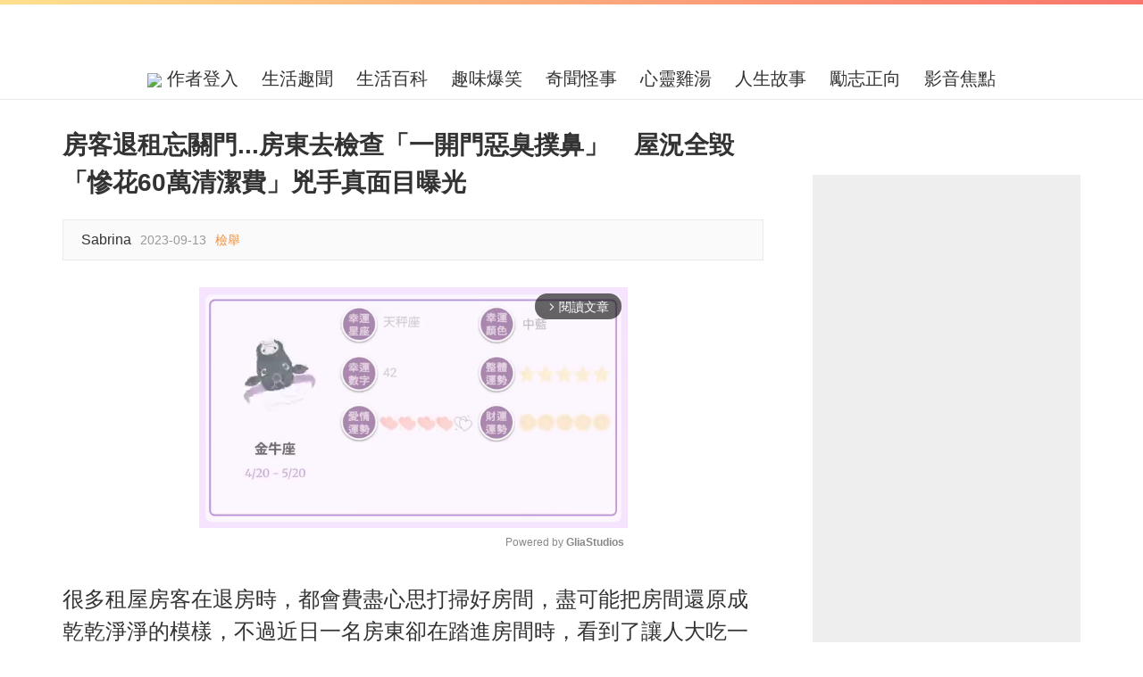

--- FILE ---
content_type: text/html; charset=UTF-8
request_url: https://www.tw100s.com/post04227641199523
body_size: 16675
content:
<!DOCTYPE html>
<html>

<head>
    <meta charset="utf-8" />
    <meta name="renderer" content="webkit" />
    <meta http-equiv="X-UA-Compatible" content="IE=edge,chrome=1" />
    <meta http-equiv="Window-target" content="_top" />
    <meta http-equiv="pragma" content="no-cache" />
    <meta http-equiv="expires" content="0" />
    <meta name="viewport" content="width=device-width, target-densitydpi=high-dpi, initial-scale=1.0, minimum-scale=1.0, maximum-scale=1.0, user-scalable=no, shrink-to-fit=no" />
    <meta name="tencent-x5-page-direction" content="landscape" />
    <meta name="apple-mobile-web-app-capable" content="yes" />
    <meta name="apple-mobile-web-app-title" content="每日好文2.0">
    <meta name="apple-mobile-web-app-status-bar-style" content="black-translucent" />
    <meta name="format-detection" content="telephone=no" />
    <meta name="format-detection" content="address=no" />
    <meta name="format-detection" content="email=no" />
    <meta http-equiv="Cache-Control" content="no-siteapp" />

    <meta name="description" content="很多租屋房客在退房時，都會費盡心思打掃好房間，盡可能把房間還原成乾乾淨淨的模樣，不過近日一名房東卻在..." />
<meta property="og:site_name" content="每日好文2.0" />
<meta property="og:title" content="房客退租忘關門...房東去檢查「一開門惡臭撲鼻」　屋況全毀「慘花60萬清潔費」兇手真面目曝光" />
<meta property="og:url" content="https://www.tw100s.com/post04227641199523" />
<meta property="og:image" content="https://s2.tw100s.com/imgs/thumbnail/20230913/1328161694578696.jpg" />
<meta property="og:image:width" content="800" />
<meta property="og:image:height" content="417" />
<meta property="og:description" content="很多租屋房客在退房時，都會費盡心思打掃好房間，盡可能把房間還原成乾乾淨淨的模樣，不過近日一名房東卻在..." />
<meta property="article:section" content="生活趣聞" />
<meta property="article:published_time" content="2023-09-13" />
<meta property="og:type" content="article" />
<meta property="cmsid" content="3113" />
<title>房客退租忘關門...房東去檢查「一開門惡臭撲鼻」　屋況全毀「慘花60萬清潔費」兇手真面目曝光 - 每日好文2.0</title>

    <!-- DNS預解析 -->
    <link rel="preconnect" href="https://s2.tw100s.com" />
    <link rel="dns-prefetch" href="https://s2.tw100s.com" />
    <link rel="dns-prefetch" href="//ajax.googleapis.com" />
    <link rel="dns-prefetch" href="//fonts.gstatic.com" />
    <link rel="dns-prefetch" href="//fonts.googleapis.com" />
    <link rel="dns-prefetch" href="//partner.gooleadservices.com" />
    <link rel="dns-prefetch" href="//pagead2.googlesyndication.com" />
    <link rel="dns-prefetch" href="//google-analytics.com" />
    <link rel="dns-prefetch" href="//googleads.g.doubleclick.net" />
    <link rel="dns-prefetch" href="//pubads.g.doubleclick.net" />
    <link rel="dns-prefetch" href="//graph.facebook.com" />
    <link rel="dns-prefetch" href="//connect.facebook.net" />
    <!--/ end DNS預解析 -->

   	<meta name="version" content="2023102606" />
	    <meta property="fb:app_id" content="1670584986525771"/>
	            <meta property="fb:pages" content="743237765866743" />
    
    
    <meta name="robots" content="noarchive" />
    <meta name="google" content="notranslate" />

    <meta name="Copyright" content="©2026 每日好文2.0 All Rights Reserved."/>

    <script type="text/javascript">
    if (top != self) {
        top.location.href = self.location.href;
    }
    </script>
        

    
    
    <!--[if lt IE 9]>
    	<script type="text/javascript" src="https://s2.tw100s.com/min/?g=forIEHTML5Js"></script>
    <![endif]-->
            <link rel="icon" href="https://s2.tw100s.com/images/themes/tw100s/favicon.png" />
        <link rel="shortcut icon" href="https://s2.tw100s.com/images/themes/tw100s/favicon.png" />
        <link rel="bookmark" href="https://s2.tw100s.com/images/themes/tw100s/favicon.png" />
    

	
	<!-- css -->
	<link rel="stylesheet" type="text/css" href="https://s2.tw100s.com/css/themes/tw100s/layout.css?v=2023102606" />
        <link rel="stylesheet" type="text/css" href="https://s2.tw100s.com/css/themes/tw100s/post.css?v=2023102606" />
		<link href="https://www.tw100s.com/post04227641199523" rel="canonical">        

		<script type="text/javascript">
			var s_l_guest = 'yes';
			var s_l_ip = '104.23.243.126';
			var h_l_ip = '106';
			var s_l_box = 'yes';
			var s_l_adtype = 'adsense';
			var s_l_device = 'pc';
			var s_l_country = 'US';
			var s_l_referer = 'none';
			var fb_page_cookie_key = '';
		</script>


        

	    <!-- adx_anchor_head -->
	
	
				
					
        

	
	
    <!-- Google Tag Manager -->
    <script>(function(w,d,s,l,i){w[l]=w[l]||[];w[l].push({'gtm.start':
                new Date().getTime(),event:'gtm.js'});var f=d.getElementsByTagName(s)[0],
            j=d.createElement(s),dl=l!='dataLayer'?'&l='+l:'';j.async=true;j.src=
            'https://www.googletagmanager.com/gtm.js?id='+i+dl;f.parentNode.insertBefore(j,f);
        })(window,document,'script','dataLayer','GTM-KH33NCX');</script>
    <!-- End Google Tag Manager -->


	
	

    <!-- adx_head -->
    <!-- adx_popup_head -->
    <!-- adx_bottom_head -->
    <!-- adx_popup_content_head -->
    <!-- adx_popup_foot_head -->

    
    

    
</head>
<body>
	<!-- Google Tag Manager (noscript) -->
	<noscript><iframe src="https://www.googletagmanager.com/ns.html?id=GTM-KH33NCX" height="0" width="0" style="display:none;visibility:hidden"></iframe></noscript>
	<!-- End Google Tag Manager (noscript) -->
	    	<div id="fb-root"></div>
    <!-- wrap -->
    <div id="wrap" class="wrap">
        	    <!-- header -->
    	
<!-- header -->
<header id="header" class="wrap_header">
    <!-- top -->
    <section class="top">
        <!-- container -->
        <div class="container">
            <!-- header-logo -->
            <!-- logo -->
<!--/ end logo -->
            <!--/ end header-logo -->

            <!-- header-share -->
            <!-- ui_nav -->
                        <!--/ end ui_nav -->
            <!--/ end header-share -->
        </div>
        <!--/ end container -->
    </section>
    <!--/ end top -->
    <!-- bottom -->
    <section class="bottom">
        <!-- container -->
        <div class="container">
            <!-- header-nav -->
            <!-- nav -->
<nav class="nav">
    <ul class="list">
                                <li>
                <a rel="nofollow" href="javascript:void(0)" id="login">
                    <img src="/images/edit_icon.png" style="max-height: 24px;">
                    作者登入                </a>
            </li>
                <!-- loop list -->
                        <li class="">
                        <a href="/category_515.html" title="生活趣聞">
                生活趣聞            </a>
        </li>
                <li class="">
                        <a href="/category_509.html" title="生活百科">
                生活百科            </a>
        </li>
                <li class="">
                        <a href="/category_512.html" title="趣味爆笑">
                趣味爆笑            </a>
        </li>
                <li class="">
                        <a href="/category_510.html" title="奇聞怪事">
                奇聞怪事            </a>
        </li>
                <li class="">
                        <a href="/category_511.html" title="心靈雞湯">
                心靈雞湯            </a>
        </li>
                <li class="">
                        <a href="/category_513.html" title="人生故事">
                人生故事            </a>
        </li>
                <li class="">
                        <a href="/category_514.html" title="勵志正向">
                勵志正向            </a>
        </li>
                <li class="">
                        <a href="/category_516.html" title="影音焦點">
                影音焦點            </a>
        </li>
                        <!--/ end loop list -->
                    </ul>
</nav>
<!--/ end nav -->

            <!--/ end header-nav -->
        </div>
        <!--/ end container -->
    </section>
    <!--/ end bottom -->
</header>
<!--/ end header -->





		<!--/ end header -->
        		<!-- container -->
		<div id="container" class="wrap_container postdetail">
			<!-- top_img -->
<!-- post detail -->
<div class="post detail">
    <!-- bannerad_pv_count -->
            <!-- onead_mit -->
        <!-- onead_ic_ip -->

    
    
    <!-- grid -->
    <div class="grid container">
        <!-- main -->
        <div class="main">
            <!-- ui_block detail_main -->
            <article class="ui_block detail_main" data-id="1199523">
                                <!-- detail_header -->
                <header class="detail_header">
                    <!-- glia_top_old -->
                                            <!-- title -->
                        <h1 id="detailTitle" class="title">
                            房客退租忘關門...房東去檢查「一開門惡臭撲鼻」　屋況全毀「慘花60萬清潔費」兇手真面目曝光                        </h1>
                        <!--/ end title -->
                                                            <!-- adx_popup_banner_top -->
                    <!-- meta -->
                    <div class="meta">
                        <ul class="list">
                                                        <li class="user_wrap">
                                <!-- <div class="user_img">
                                    <a href="">
                                        <img src="">
                                    </a>
                                </div> -->
                                <div class="info">
                                    <h3 class="name">

                                        Sabrina                                    </h3>
                                    <p class="time">
                                        2023-09-13                                    </p>
                                                                            <p class="time">
                                            <a href="/help/contactus">
                                                檢舉
                                            </a>
                                        </p>
                                                                    </div>
                            </li>

                            
                                                                                        <!-- share -->
                                <li class="share">
                                    
                                    
                                    
                                    
                                                                    </li>
                                <!--/ end share -->
                                                    </ul>
                    </div>
                    <!--/ end meta -->
                </header>

                <!-- bannerad_after_title -->

                <!--/ end detail_header -->
                                
                                <!-- detail_talk -->
                                <!--/ end detail_talk -->

                                    <!-- gad_before_content -->
                
                <div><div style="max-width: 600px;margin: 30px auto"><div class="gliaplayer-container"
    data-slot="bh_tw100s_desktop"
    data-article="bh_tw100s">
</div>
<script>
    (function (src, width) {
        if (window.screen.width > width) {
            const tag = document.createElement('script');
            tag.onload = function () {
              this.setAttribute('loaded', '');
            };
            tag.async = true;
            tag.src = src;
            const s = document.getElementsByTagName('script')[0];
            s.parentNode.insertBefore(tag, s);
        }
    })("https://player.gliacloud.com/player/bh_tw100s_desktop", 600);
</script></div></div>
                <div id="glia_top"></div>
                <!-- detail_content -->
                <div id="detailMain" class="detail_content">
                    <!-- content -->
                    <p>很多租屋房客在退房時，都會費盡心思打掃好房間，盡可能把房間還原成乾乾淨淨的模樣，不過近日一名房東卻在踏進房間時，看到了讓人大吃一驚的畫面！<br/></p><p><br/></p><p>一名倫敦的房東近日在網路上分享自己的經歷，他表示自己擁有一處東倫敦的公寓，近日房客將環境整理好就退租搬走了，而他也十分信任房客，並沒有立刻前去檢查，過了4個禮拜後他打算去看看，沒想到剛打開門就立刻嚇到轉身逃跑！<br/></p><p><span class="post_img"><img src="https://s2.tw100s.com/imgs/202309/13/11/16945764779135.jpg" width="634" height="663"/></span></p><p>（圖片來源：dailymail）</p><!-- ui_adblock -->
<div class="ui_adblock">
	<!-- title -->
	<h3 class="title">
		Advertisements	</h3>
    	<!--/ end title -->
	<!-- content -->
	<div class="content">
		<!-- adunit -->
		<div class="adunit">
			<script async src="//pagead2.googlesyndication.com/pagead/js/adsbygoogle.js"></script>
            <!-- RTO_Auto-Size -->
            <ins class="adsbygoogle"
                 style="display:block"
                 data-ad-client="ca-pub-9310367544256880"
                 data-ad-slot="6383227591"
                 data-ad-channel="4847860042"
                 data-ad-format="auto"
                 data-full-width-responsive="true"></ins>
            <script>
            (adsbygoogle = window.adsbygoogle || []).push({});
            </script>
		</div>
		<!--/ end adunit -->
	</div>
	<!--/ end content -->
</div>
<!--/ end ui_adblock -->
<!-- middle_ypa_place1 --><p><span class="post_img"><img src="https://s2.tw100s.com/imgs/202309/13/11/1694576487213.jpg" width="634" height="470"/></span></p><p>（圖片來源：dailymail）</p><p><br/></p><p>只見整間屋子裡每個角落都被蓋滿了奇臭無比的鴿子糞，房東只看了一眼就立刻轉身打電話給害蟲公司和清潔公司，因為裡面實在是太慘不忍睹了...據說清潔人員必須穿著全套清潔服、雙層口罩和空氣淨化呼吸器才願意踏進屋裡，因為裡面的氣味實在太可怕了！！</p><p><span class="post_img"><img src="https://s2.tw100s.com/imgs/202309/13/11/16945764965848.jpg" width="634" height="471"/></span></p><p>（圖片來源：dailymail）</p><p><span class="post_img"><img src="https://s2.tw100s.com/imgs/202309/13/11/16945765059271.jpg" width="634" height="849"/></span></p><p>（圖片來源：dailymail）</p></p>
                    

                    


                    <!--/ end content -->


                                                                                                    <div class="ui_block page_block">
                                                                <!-- adx_popup_banner3 -->

                                <!-- ui_adblock -->
<div class="ui_adblock" style="padding-bottom: 25px;margin-bottom:100px;">
	<!-- title -->
	<h3 class="title">
		Advertisements	</h3>
	<!--/ end title -->
	<!-- content -->
	<div class="content">
		<!-- adunit -->
		<div class="adunit">
			<script async src="//pagead2.googlesyndication.com/pagead/js/adsbygoogle.js"></script>
            <!-- Auto-Size -->
            <ins class="adsbygoogle"
                 style="display:block"
                 data-ad-client="ca-pub-9310367544256880"
                 data-ad-slot="6383227591"
                 data-ad-format="auto"
                 data-ad-channel="3117606281"
                 data-full-width-responsive="true"></ins>
            <script>
            (adsbygoogle = window.adsbygoogle || []).push({});
            </script>
		</div>
		<!--/ end adunit -->
	</div>
	<!--/ end content -->
</div>
<!--/ end ui_adblock -->


                                                                    <p style="text-align: center;color:#0088ff;font-weight: 400">文章未完，前往下一頁繼續閱讀</p>
                                                                <a class="nextBtn" href="/post04227641199523/2" style="font-weight: bold;color: #FFF;background-color: #FF0000;font-size: 34px; width: 275px;height: 50px;margin:20px auto 10px auto;border-radius: 8px;display: block;line-height: 50px;text-align: center;">
                                    下一頁                                </a>
                                <p style="text-align: center;font-weight: bold;font-size: 20px">1/2</p>

                                
                                
                                <!-- ui_adblock -->
<div class="ui_adblock" style="padding-bottom: 25px;margin-bottom:50px;margin-top:100px">
	<!-- title -->
	<h3 class="title">
		Advertisements	</h3>
	<!--/ end title -->
	<!-- content -->
	<div class="content">
		<!-- adunit -->
		<div class="adunit">
			<script async src="//pagead2.googlesyndication.com/pagead/js/adsbygoogle.js"></script>
            <!-- Auto-Size -->
            <ins class="adsbygoogle"
                 style="display:block"
                 data-ad-client="ca-pub-9310367544256880"
                 data-ad-slot="6383227591"
                 data-ad-format="auto"
                 data-ad-channel="3580275755"
                 data-full-width-responsive="true"></ins>
            <script>
            (adsbygoogle = window.adsbygoogle || []).push({});
            </script>
		</div>
		<!--/ end adunit -->
	</div>
	<!--/ end content -->
</div>
<!--/ end ui_adblock -->

                                
                            </div>
                        
                        

                                        




                    
                </div>
                
                <!--/ end detail_content -->
                

                <!-- onead_ir_ip -->
                
                <!-- todayspot-adsense -->

                <!-- bannerad_after_content -->

                <!-- adx_popup_content1 -->

                <div class="detail_postlist_like"></div>
                <!-- detail_postlist -->
<div class="ui_block guess_like">
    <!-- title -->
    <h3 class="title" style="color: #ff0080;font-size: 1.75rem;font-weight:bold">
        <span class="sub" >
            猜你會喜歡        </span>

    </h3>
    <!--/ end title -->

    <!-- content -->
    <div class="content">
        <!-- ui_list -->
        <ul class="ui_list" style="background-color: #f8f8f8;">
            <!-- loop list -->
            
            

                            <li >
                    <!-- img -->
                    <div class="img" style="max-width:32%;">
                        <a href="//www.tw100s.com/post08235321199227?utm_source=tw100s.com&utm_medium=furreading">
                            <img src="https://s2.tw100s.com/imgs/thumbnail/20230908/1399511694146041.jpg_800x417.jpg">
                        </a>
                    </div>
                    <!--/ end img -->
                    <!-- content -->
                    <div class="content">
                        <!-- title -->
                        <h3 class="title">
                            <a href="//www.tw100s.com/post08235321199227?utm_source=tw100s.com&utm_medium=furreading" style="max-height:6.5rem;font-size:1.5rem;-webkit-line-clamp:3">
                                好像龍的骨頭！她散步撿到「2公尺長長骨頭」超好奇　送到博物館「館方公布真面目」網友全驚了                            </a>
                        </h3>
                        <!--/ end title -->
                    </div>
                    <!--/ end content -->
                </li>
                            <li >
                    <!-- img -->
                    <div class="img" style="max-width:32%;">
                        <a href="//www.tw100s.com/post05175431199140?utm_source=tw100s.com&utm_medium=furreading">
                            <img src="https://s2.tw100s.com/imgs/thumbnail/20230907/793961694063005.jpg_800x417.jpg">
                        </a>
                    </div>
                    <!--/ end img -->
                    <!-- content -->
                    <div class="content">
                        <!-- title -->
                        <h3 class="title">
                            <a href="//www.tw100s.com/post05175431199140?utm_source=tw100s.com&utm_medium=furreading" style="max-height:6.5rem;font-size:1.5rem;-webkit-line-clamp:3">
                                珍藏20年！他在家裡翻出「神秘棕色小毛球」　湊近一聞「散發微微香氣」專家尖叫：這很值錢                            </a>
                        </h3>
                        <!--/ end title -->
                    </div>
                    <!--/ end content -->
                </li>
                            <li >
                    <!-- img -->
                    <div class="img" style="max-width:32%;">
                        <a href="//www.tw100s.com/post06096201199105?utm_source=tw100s.com&utm_medium=furreading">
                            <img src="https://s2.tw100s.com/imgs/thumbnail/20210918/1778371631949487.jpg_800x417.jpg">
                        </a>
                    </div>
                    <!--/ end img -->
                    <!-- content -->
                    <div class="content">
                        <!-- title -->
                        <h3 class="title">
                            <a href="//www.tw100s.com/post06096201199105?utm_source=tw100s.com&utm_medium=furreading" style="max-height:6.5rem;font-size:1.5rem;-webkit-line-clamp:3">
                                真正的長舌婦！27歲日本女星「舌長9.9cm」破世界紀錄　拍吻戲時卻突然失控：超尷尬                            </a>
                        </h3>
                        <!--/ end title -->
                    </div>
                    <!--/ end content -->
                </li>
            
                        <!--/ end loop list -->

        </ul>
        <!--/ end ui_list -->
    </div>
    <!--/ end content -->
</div>
<!--/ end detail_postlist -->
                <!-- adx_popup_content -->
                <!-- detail_postlist -->
<div class="ui_block detail_postlist ">
    <!-- title -->
    <h3 class="title" >
        <span class="sub">
            編輯精選推薦        </span>
        <!-- more -->
                        <a href="https://www.tw100s.com?utm_source=article&utm_medium=recommend" class="more">
            More +
        </a>
                <!--/ end more -->
    </h3>
    <!--/ end title -->

    <!-- content -->
    <div class="content">
        <!-- ui_list -->
        <ul class="ui_list">
            <!-- loop list -->
            
            <li>
                <!-- img -->
                <div class="img">
                    <a href="https://www.tw100s.com/post01195381242828?utm_source=tw100s.com&utm_medium=30recommend＿1">
                        <img src="https://s2.read543.com/imgs/thumbnail/20260123/1949511769164689.jpg_800x417.jpg">
                    </a>
                </div>
                <!--/ end img -->
                <!-- content -->
                <div class="content">
                    <!-- title -->
                    <h3 class="title">
                        <a href="https://www.tw100s.com/post01195381242828?utm_source=tw100s.com&utm_medium=30recommend＿1">
                            昔是台北縣地標！1商圈沒落「淪為鬼城」　在地人感嘆：曾經熱鬧非凡                        </a>
                    </h3>
                    <!--/ end title -->
                </div>
                <!--/ end content -->
                                </li>

                            
            <li>
                <!-- img -->
                <div class="img">
                    <a href="https://www.tw100s.com/post10138041242849?utm_source=tw100s.com&utm_medium=30recommend＿2">
                        <img src="https://s2.read543.com/imgs/thumbnail/20260125/319771769311345.jpg_800x417.jpg">
                    </a>
                </div>
                <!--/ end img -->
                <!-- content -->
                <div class="content">
                    <!-- title -->
                    <h3 class="title">
                        <a href="https://www.tw100s.com/post10138041242849?utm_source=tw100s.com&utm_medium=30recommend＿2">
                            快訊／見證歷史！霍諾德90分鐘「徒手爬完台北101」　緊擁老婆「首度感動發聲」                        </a>
                    </h3>
                    <!--/ end title -->
                </div>
                <!--/ end content -->
                                </li>

                            
            <li>
                <!-- img -->
                <div class="img">
                    <a href="https://www.tw100s.com/post07019371189026?utm_source=tw100s.com&utm_medium=30recommend＿3">
                        <img src="https://s2.read543.com/imgs/thumbnail/20230410/1155061681119999.jpg_800x417.jpg">
                    </a>
                </div>
                <!--/ end img -->
                <!-- content -->
                <div class="content">
                    <!-- title -->
                    <h3 class="title">
                        <a href="https://www.tw100s.com/post07019371189026?utm_source=tw100s.com&utm_medium=30recommend＿3">
                            臨時找不到保母！女學生硬著頭皮「帶寶寶去大學上課」　教授霸氣伸手「寶寶我來抱吧」畫面超溫馨                        </a>
                    </h3>
                    <!--/ end title -->
                </div>
                <!--/ end content -->
                                            <div style="text-align: center;margin-top: 20px;width: 100%"><!-- adx_popup_rel --></div>
                                </li>

                            
            <li>
                <!-- img -->
                <div class="img">
                    <a href="https://www.tw100s.com/post09066891236632?utm_source=tw100s.com&utm_medium=30recommend＿4">
                        <img src="https://s2.read543.com/imgs/thumbnail/20250908/528791757302385.jpg_800x417.jpg">
                    </a>
                </div>
                <!--/ end img -->
                <!-- content -->
                <div class="content">
                    <!-- title -->
                    <h3 class="title">
                        <a href="https://www.tw100s.com/post09066891236632?utm_source=tw100s.com&utm_medium=30recommend＿4">
                            老少戀爆紅！63歲婦人「再婚小32歲鮮肉」　她曝光「命運重逢內幕」：婆婆叫我公主                        </a>
                    </h3>
                    <!--/ end title -->
                </div>
                <!--/ end content -->
                                </li>

                            
            <li>
                <!-- img -->
                <div class="img">
                    <a href="https://www.tw100s.com/post01195121235700?utm_source=tw100s.com&utm_medium=30recommend＿5">
                        <img src="https://s2.read543.com/imgs/thumbnail/20250814/520311755144528.jpg_800x417.jpg">
                    </a>
                </div>
                <!--/ end img -->
                <!-- content -->
                <div class="content">
                    <!-- title -->
                    <h3 class="title">
                        <a href="https://www.tw100s.com/post01195121235700?utm_source=tw100s.com&utm_medium=30recommend＿5">
                            用清水洗還不夠！洗櫻桃加它「蟲蟲全現形」　專家教「用3招洗水果」安心又健康                        </a>
                    </h3>
                    <!--/ end title -->
                </div>
                <!--/ end content -->
                                </li>

                            
            <li>
                <!-- img -->
                <div class="img">
                    <a href="https://www.tw100s.com/post11084871196674?utm_source=tw100s.com&utm_medium=30recommend＿6">
                        <img src="https://s2.read543.com/imgs/thumbnail/20230802/1397371690960764.jpg_800x417.jpg">
                    </a>
                </div>
                <!--/ end img -->
                <!-- content -->
                <div class="content">
                    <!-- title -->
                    <h3 class="title">
                        <a href="https://www.tw100s.com/post11084871196674?utm_source=tw100s.com&utm_medium=30recommend＿6">
                            樓上住戶在裝修！要把「陽台改成廁所」　我覺得不安全「老婆卻笑著同意」半月後鄰居哭了                        </a>
                    </h3>
                    <!--/ end title -->
                </div>
                <!--/ end content -->
                                </li>

                            
            <li>
                <!-- img -->
                <div class="img">
                    <a href="https://www.tw100s.com/post03031361242866?utm_source=tw100s.com&utm_medium=30recommend＿7">
                        <img src="https://s2.read543.com/imgs/thumbnail/20260125/1223501769325130.jpg_800x417.jpg">
                    </a>
                </div>
                <!--/ end img -->
                <!-- content -->
                <div class="content">
                    <!-- title -->
                    <h3 class="title">
                        <a href="https://www.tw100s.com/post03031361242866?utm_source=tw100s.com&utm_medium=30recommend＿7">
                            台中二寶媽「產後憂鬱發作」失蹤10年！如今在「竹筍園找到她了」....                        </a>
                    </h3>
                    <!--/ end title -->
                </div>
                <!--/ end content -->
                                </li>

                            
            <li>
                <!-- img -->
                <div class="img">
                    <a href="https://www.tw100s.com/post12180101242611?utm_source=tw100s.com&utm_medium=30recommend＿8">
                        <img src="https://s2.read543.com/imgs/thumbnail/20260120/580541768905755.jpg_800x417.jpg">
                    </a>
                </div>
                <!--/ end img -->
                <!-- content -->
                <div class="content">
                    <!-- title -->
                    <h3 class="title">
                        <a href="https://www.tw100s.com/post12180101242611?utm_source=tw100s.com&utm_medium=30recommend＿8">
                            懷孕8個月快卸貨！37歲女星遭恐嚇「流產一屍兩命」　嚇壞報警「公開對身分」：身為母親無法忽視                        </a>
                    </h3>
                    <!--/ end title -->
                </div>
                <!--/ end content -->
                                </li>

                            
            <li>
                <!-- img -->
                <div class="img">
                    <a href="https://www.tw100s.com/post06150391239341?utm_source=tw100s.com&utm_medium=30recommend＿9">
                        <img src="https://s2.read543.com/imgs/thumbnail/20251111/164911762848635.jpg_800x417.jpg">
                    </a>
                </div>
                <!--/ end img -->
                <!-- content -->
                <div class="content">
                    <!-- title -->
                    <h3 class="title">
                        <a href="https://www.tw100s.com/post06150391239341?utm_source=tw100s.com&utm_medium=30recommend＿9">
                            整容上癮！20歲蛇精女「花父母1700萬」動刀上百次　整前「清純模樣曝光」她喊：開心就好                        </a>
                    </h3>
                    <!--/ end title -->
                </div>
                <!--/ end content -->
                                </li>

                            
            <li>
                <!-- img -->
                <div class="img">
                    <a href="https://www.tw100s.com/post11262291242862?utm_source=tw100s.com&utm_medium=30recommend＿10">
                        <img src="https://s2.read543.com/imgs/thumbnail/20260125/321891769319973.jpg_800x417.jpg">
                    </a>
                </div>
                <!--/ end img -->
                <!-- content -->
                <div class="content">
                    <!-- title -->
                    <h3 class="title">
                        <a href="https://www.tw100s.com/post11262291242862?utm_source=tw100s.com&utm_medium=30recommend＿10">
                            19歲少年失聯「驚動大使館」！母急奔柬埔寨尋人「結局大逆轉」                        </a>
                    </h3>
                    <!--/ end title -->
                </div>
                <!--/ end content -->
                                </li>

                            
            <li>
                <!-- img -->
                <div class="img">
                    <a href="https://www.tw100s.com/post05088781242736?utm_source=tw100s.com&utm_medium=30recommend＿11">
                        <img src="https://s2.read543.com/imgs/thumbnail/20260122/1064171769072772.jpg_800x417.jpg">
                    </a>
                </div>
                <!--/ end img -->
                <!-- content -->
                <div class="content">
                    <!-- title -->
                    <h3 class="title">
                        <a href="https://www.tw100s.com/post05088781242736?utm_source=tw100s.com&utm_medium=30recommend＿11">
                            台灣夫妻檔「火山口墜機」！日本市長「緊急宣布1件事」家屬心碎抵日                        </a>
                    </h3>
                    <!--/ end title -->
                </div>
                <!--/ end content -->
                                </li>

                            
            <li>
                <!-- img -->
                <div class="img">
                    <a href="https://www.tw100s.com/post10107871242765?utm_source=tw100s.com&utm_medium=30recommend＿12">
                        <img src="https://s2.read543.com/imgs/thumbnail/20260123/1364551769139934.jpg_800x417.jpg">
                    </a>
                </div>
                <!--/ end img -->
                <!-- content -->
                <div class="content">
                    <!-- title -->
                    <h3 class="title">
                        <a href="https://www.tw100s.com/post10107871242765?utm_source=tw100s.com&utm_medium=30recommend＿12">
                            壓到就罰錢？北市巷弄「多一排白色方格」超密集　交通局出面「公開真正用途」                        </a>
                    </h3>
                    <!--/ end title -->
                </div>
                <!--/ end content -->
                                </li>

                            
            <li>
                <!-- img -->
                <div class="img">
                    <a href="https://www.tw100s.com/post09187911224332?utm_source=tw100s.com&utm_medium=30recommend＿13">
                        <img src="https://s2.read543.com/imgs/thumbnail/20241217/383081734430606.jpg_800x417.jpg">
                    </a>
                </div>
                <!--/ end img -->
                <!-- content -->
                <div class="content">
                    <!-- title -->
                    <h3 class="title">
                        <a href="https://www.tw100s.com/post09187911224332?utm_source=tw100s.com&utm_medium=30recommend＿13">
                            抽到尾牙大獎！老闆大方喊「清空購物車」　員工打開手機「老闆直接嚇傻」：抱歉這個無法                        </a>
                    </h3>
                    <!--/ end title -->
                </div>
                <!--/ end content -->
                                </li>

                            
            <li>
                <!-- img -->
                <div class="img">
                    <a href="https://www.tw100s.com/post01254331242672?utm_source=tw100s.com&utm_medium=30recommend＿14">
                        <img src="https://s2.read543.com/imgs/thumbnail/20260121/236901768984555.jpg_800x417.jpg">
                    </a>
                </div>
                <!--/ end img -->
                <!-- content -->
                <div class="content">
                    <!-- title -->
                    <h3 class="title">
                        <a href="https://www.tw100s.com/post01254331242672?utm_source=tw100s.com&utm_medium=30recommend＿14">
                            24歲正妹大方認「有2個老公」！害羞曝「3人行細節」                        </a>
                    </h3>
                    <!--/ end title -->
                </div>
                <!--/ end content -->
                                </li>

                            
            <li>
                <!-- img -->
                <div class="img">
                    <a href="https://www.tw100s.com/post02230711242589?utm_source=tw100s.com&utm_medium=30recommend＿15">
                        <img src="https://s2.read543.com/imgs/thumbnail/20260120/906811768892916.jpg_800x417.jpg">
                    </a>
                </div>
                <!--/ end img -->
                <!-- content -->
                <div class="content">
                    <!-- title -->
                    <h3 class="title">
                        <a href="https://www.tw100s.com/post02230711242589?utm_source=tw100s.com&utm_medium=30recommend＿15">
                            超商領包裹「外箱有3字」是詐騙！店員親曝「常見詐騙名稱」                        </a>
                    </h3>
                    <!--/ end title -->
                </div>
                <!--/ end content -->
                                </li>

                            
            <li>
                <!-- img -->
                <div class="img">
                    <a href="https://www.tw100s.com/post06218791214345?utm_source=tw100s.com&utm_medium=30recommend＿16">
                        <img src="https://s2.read543.com/imgs/thumbnail/20240603/1124201717402926.jpg_800x417.jpg">
                    </a>
                </div>
                <!--/ end img -->
                <!-- content -->
                <div class="content">
                    <!-- title -->
                    <h3 class="title">
                        <a href="https://www.tw100s.com/post06218791214345?utm_source=tw100s.com&utm_medium=30recommend＿16">
                            人夫財力雄厚！因為老婆太漂亮「不讓她出門工作」　生娃後照樣美「本人照片曝光」網愣：必須藏                        </a>
                    </h3>
                    <!--/ end title -->
                </div>
                <!--/ end content -->
                                </li>

                            
            <li>
                <!-- img -->
                <div class="img">
                    <a href="https://www.tw100s.com/post03242691230062?utm_source=tw100s.com&utm_medium=30recommend＿17">
                        <img src="https://s2.read543.com/imgs/thumbnail/20250415/1568821744700756.jpg_800x417.jpg">
                    </a>
                </div>
                <!--/ end img -->
                <!-- content -->
                <div class="content">
                    <!-- title -->
                    <h3 class="title">
                        <a href="https://www.tw100s.com/post03242691230062?utm_source=tw100s.com&utm_medium=30recommend＿17">
                            年輕夫妻「隱居深山」堅持不避孕！12年生10孩子「畫面震撼全國」30歲妻衰老像大媽                        </a>
                    </h3>
                    <!--/ end title -->
                </div>
                <!--/ end content -->
                                </li>

                            
            <li>
                <!-- img -->
                <div class="img">
                    <a href="https://www.tw100s.com/post03277531230362?utm_source=tw100s.com&utm_medium=30recommend＿18">
                        <img src="https://s2.read543.com/imgs/thumbnail/20250422/540301745289954.jpg_800x417.jpg">
                    </a>
                </div>
                <!--/ end img -->
                <!-- content -->
                <div class="content">
                    <!-- title -->
                    <h3 class="title">
                        <a href="https://www.tw100s.com/post03277531230362?utm_source=tw100s.com&utm_medium=30recommend＿18">
                            85歲失智父身亡！林葉亭突宣布「皈依佛門」　遇大師「開示一番話」忍不住淚崩                        </a>
                    </h3>
                    <!--/ end title -->
                </div>
                <!--/ end content -->
                                </li>

                            
            <li>
                <!-- img -->
                <div class="img">
                    <a href="https://www.tw100s.com/post09031511242704?utm_source=tw100s.com&utm_medium=30recommend＿19">
                        <img src="https://s2.read543.com/imgs/thumbnail/20260122/1757121769053983.jpg_800x417.jpg">
                    </a>
                </div>
                <!--/ end img -->
                <!-- content -->
                <div class="content">
                    <!-- title -->
                    <h3 class="title">
                        <a href="https://www.tw100s.com/post09031511242704?utm_source=tw100s.com&utm_medium=30recommend＿19">
                            2026國運出爐！命理師驚見「流年一致巧合」示警：死神將至                        </a>
                    </h3>
                    <!--/ end title -->
                </div>
                <!--/ end content -->
                                </li>

                            
            <li>
                <!-- img -->
                <div class="img">
                    <a href="https://www.tw100s.com/post09064701242572?utm_source=tw100s.com&utm_medium=30recommend＿20">
                        <img src="https://s2.read543.com/imgs/thumbnail/20260119/1190731768815942.jpg_800x417.jpg">
                    </a>
                </div>
                <!--/ end img -->
                <!-- content -->
                <div class="content">
                    <!-- title -->
                    <h3 class="title">
                        <a href="https://www.tw100s.com/post09064701242572?utm_source=tw100s.com&utm_medium=30recommend＿20">
                            夫妻領養小孩2年！小姑良心不安揭「那小孩是哥哥的」　一驗DNA「孩子身世曝光」崩潰離婚                        </a>
                    </h3>
                    <!--/ end title -->
                </div>
                <!--/ end content -->
                                </li>

                            
            <li>
                <!-- img -->
                <div class="img">
                    <a href="https://www.tw100s.com/post04043391242867?utm_source=tw100s.com&utm_medium=30recommend＿21">
                        <img src="https://s2.read543.com/imgs/thumbnail/20260125/1425761769326139.jpg_800x417.jpg">
                    </a>
                </div>
                <!--/ end img -->
                <!-- content -->
                <div class="content">
                    <!-- title -->
                    <h3 class="title">
                        <a href="https://www.tw100s.com/post04043391242867?utm_source=tw100s.com&utm_medium=30recommend＿21">
                            快訊／台灣13億大廠「驚爆全面裁撤」！近百員工一夕失業                        </a>
                    </h3>
                    <!--/ end title -->
                </div>
                <!--/ end content -->
                                </li>

                            
            <li>
                <!-- img -->
                <div class="img">
                    <a href="https://www.tw100s.com/post10045351242705?utm_source=tw100s.com&utm_medium=30recommend＿22">
                        <img src="https://s2.read543.com/imgs/thumbnail/20260122/224981769055067.jpg_800x417.jpg">
                    </a>
                </div>
                <!--/ end img -->
                <!-- content -->
                <div class="content">
                    <!-- title -->
                    <h3 class="title">
                        <a href="https://www.tw100s.com/post10045351242705?utm_source=tw100s.com&utm_medium=30recommend＿22">
                            一年7000人大腸癌過世！醫示警　「耳朵、臉出現1徵兆」趕快就醫                        </a>
                    </h3>
                    <!--/ end title -->
                </div>
                <!--/ end content -->
                                </li>

                            
            <li>
                <!-- img -->
                <div class="img">
                    <a href="https://www.tw100s.com/post10223721242669?utm_source=tw100s.com&utm_medium=30recommend＿23">
                        <img src="https://s2.read543.com/imgs/thumbnail/20260121/525511768983227.jpg_800x417.jpg">
                    </a>
                </div>
                <!--/ end img -->
                <!-- content -->
                <div class="content">
                    <!-- title -->
                    <h3 class="title">
                        <a href="https://www.tw100s.com/post10223721242669?utm_source=tw100s.com&utm_medium=30recommend＿23">
                            昨天還一起跳舞！亞馬遜部落突翻臉「嚮導遭200人圍攻」　他慘被2公尺貫穿                        </a>
                    </h3>
                    <!--/ end title -->
                </div>
                <!--/ end content -->
                                </li>

                            
            <li>
                <!-- img -->
                <div class="img">
                    <a href="https://www.tw100s.com/post07103261192518?utm_source=tw100s.com&utm_medium=30recommend＿24">
                        <img src="https://s2.read543.com/imgs/thumbnail/20230531/796091685520111.jpg_800x417.jpg">
                    </a>
                </div>
                <!--/ end img -->
                <!-- content -->
                <div class="content">
                    <!-- title -->
                    <h3 class="title">
                        <a href="https://www.tw100s.com/post07103261192518?utm_source=tw100s.com&utm_medium=30recommend＿24">
                            小心Ａ型血的人！四大血型「壽命」排行榜：AB型血平均年齡70歲　「第一名」出乎意料                        </a>
                    </h3>
                    <!--/ end title -->
                </div>
                <!--/ end content -->
                                </li>

                            
            <li>
                <!-- img -->
                <div class="img">
                    <a href="https://www.tw100s.com/post03246411242806?utm_source=tw100s.com&utm_medium=30recommend＿25">
                        <img src="https://s2.read543.com/imgs/thumbnail/20260123/761771769159835.jpg_800x417.jpg">
                    </a>
                </div>
                <!--/ end img -->
                <!-- content -->
                <div class="content">
                    <!-- title -->
                    <h3 class="title">
                        <a href="https://www.tw100s.com/post03246411242806?utm_source=tw100s.com&utm_medium=30recommend＿25">
                            注意！手機如果「出現3種現象」　已經遭遇駭客「螢幕全被看光」                        </a>
                    </h3>
                    <!--/ end title -->
                </div>
                <!--/ end content -->
                                </li>

                                    </ul>
        <!--/ end ui_list -->
        
    </div>
    <!--/ end content -->
</div>
<!--/ end detail_postlist -->





                                    <!-- twypa -->
                
            </article>
            <!--/ end ui_block detail_main -->


            <!-- onead_ir -->
                                                    <div id="ac_place_blue" style="display:none"></div>
            <!-- taboola_below_article--delete -->

            
                        
            <!-- tw_video_ad -->

            <!-- related_posts -->

            <!-- other_looke543 -->
        </div>
        <!--/ end main -->

                    <!-- sidebar -->
            <div class="sidebar">

                <!-- ui_block -->
                <section class="ui_block fbpage">
                    <!-- content -->
                    <div class="content">
                            <div class="fb-page" data-href="" data-tabs="timeline" data-small-header="false" data-adapt-container-width="true" data-hide-cover="false" data-show-facepile="true" data-show-posts="false"></div>
                    </div>
                    <!-- content -->
                </section>
                <!--/ end ui_block -->

                <!-- scrollFixed -->
                <div class="scrollFixed">
                    
<!-- ui_adblock -->
<div class="ui_adblock">
	<!-- content -->
	<div class="content">
		<!-- adunit -->
		<div class="adunit">
			<script async src="//pagead2.googlesyndication.com/pagead/js/adsbygoogle.js"></script>
			<!-- 300_600 -->
<ins class="adsbygoogle"
     style="display:inline-block;width:300px;height:600px"
     data-ad-client="ca-pub-9310367544256880"
     data-ad-channel="8028684248"
     data-ad-slot="3131821850"></ins>
<script>
(adsbygoogle = window.adsbygoogle || []).push({});
</script>
		</div>
		<!--/ end adunit -->
	</div>
	<!--/ end content -->
</div>
<!--/ end ui_adblock -->

                </div>
                    <!-- ui_block recommend -->
    <section class="ui_block recommend">
        <!-- title -->
        <h3 class="title">
        <span class="sub" style="font-size: 1.75rem;color:#4267B2;margin-top: 5%">
            網友都在看
        </span>
        </h3>
        <!--/ end title -->
        <!-- content -->
        <div class="content">
            <!-- ui_list -->
            <ul class="ui_list">
                <!-- loop list -->
                                            <li style="display:block">
                            <!-- img -->
                            <div class="img" style="max-width: 100%;width:100%">
                                <a href="https://www.17moveon.com/post06218791214345?utm_source=tw100s.com&utm_medium=pckwrecommend" style="padding-bottom:1%">
                                    <img src="https://s2.eathealth.net/imgs/thumbnail/20240603/1124201717402926.jpg_800x417.jpg">
                                </a>
                            </div>
                            <!--/ end img -->
                            <!-- content -->
                            <div class="content">
                                <!-- title -->
                                <h3 class="title">
                                    <a href="https://www.17moveon.com/post06218791214345?utm_source=tw100s.com&utm_medium=pckwrecommend">
                                        <b>人夫財力雄厚！因為老婆太漂亮「不讓她出門工作」　生娃後照樣美「本人照片曝光」網愣：必須藏</b>
                                    </a>
                                </h3>
                                <!--/ end title -->
                            </div>
                            <!--/ end content -->
                        </li>
                                            <li style="display:block">
                            <!-- img -->
                            <div class="img" style="max-width: 100%;width:100%">
                                <a href="https://www.17moveon.com/post06034331242677?utm_source=tw100s.com&utm_medium=pckwrecommend" style="padding-bottom:1%">
                                    <img src="https://s2.eathealth.net/imgs/thumbnail/20240919/975011726730371.jpg_800x417.jpg">
                                </a>
                            </div>
                            <!--/ end img -->
                            <!-- content -->
                            <div class="content">
                                <!-- title -->
                                <h3 class="title">
                                    <a href="https://www.17moveon.com/post06034331242677?utm_source=tw100s.com&utm_medium=pckwrecommend">
                                        <b>有怪物！飯店驚見「30隻腳怪蟲」高速爬行　小情侶嚇到「從床上跳起來」網笑：免擔心啦</b>
                                    </a>
                                </h3>
                                <!--/ end title -->
                            </div>
                            <!--/ end content -->
                        </li>
                                            <li style="display:block">
                            <!-- img -->
                            <div class="img" style="max-width: 100%;width:100%">
                                <a href="https://www.17moveon.com/post03242691230062?utm_source=tw100s.com&utm_medium=pckwrecommend" style="padding-bottom:1%">
                                    <img src="https://s2.eathealth.net/imgs/thumbnail/20250415/1568821744700756.jpg_800x417.jpg">
                                </a>
                            </div>
                            <!--/ end img -->
                            <!-- content -->
                            <div class="content">
                                <!-- title -->
                                <h3 class="title">
                                    <a href="https://www.17moveon.com/post03242691230062?utm_source=tw100s.com&utm_medium=pckwrecommend">
                                        <b>年輕夫妻「隱居深山」堅持不避孕！12年生10孩子「畫面震撼全國」30歲妻衰老像大媽</b>
                                    </a>
                                </h3>
                                <!--/ end title -->
                            </div>
                            <!--/ end content -->
                        </li>
                                            <li style="display:block">
                            <!-- img -->
                            <div class="img" style="max-width: 100%;width:100%">
                                <a href="https://www.17moveon.com/post09187911224332?utm_source=tw100s.com&utm_medium=pckwrecommend" style="padding-bottom:1%">
                                    <img src="https://s2.eathealth.net/imgs/thumbnail/20241217/383081734430606.jpg_800x417.jpg">
                                </a>
                            </div>
                            <!--/ end img -->
                            <!-- content -->
                            <div class="content">
                                <!-- title -->
                                <h3 class="title">
                                    <a href="https://www.17moveon.com/post09187911224332?utm_source=tw100s.com&utm_medium=pckwrecommend">
                                        <b>抽到尾牙大獎！老闆大方喊「清空購物車」　員工打開手機「老闆直接嚇傻」：抱歉這個無法</b>
                                    </a>
                                </h3>
                                <!--/ end title -->
                            </div>
                            <!--/ end content -->
                        </li>
                                            <li style="display:block">
                            <!-- img -->
                            <div class="img" style="max-width: 100%;width:100%">
                                <a href="https://www.17moveon.com/post01252861193532?utm_source=tw100s.com&utm_medium=pckwrecommend" style="padding-bottom:1%">
                                    <img src="https://s2.eathealth.net/imgs/thumbnail/20230615/1452461686812565.jpg_800x417.jpg">
                                </a>
                            </div>
                            <!--/ end img -->
                            <!-- content -->
                            <div class="content">
                                <!-- title -->
                                <h3 class="title">
                                    <a href="https://www.17moveon.com/post01252861193532?utm_source=tw100s.com&utm_medium=pckwrecommend">
                                        <b>看出娘家財力！新娘結婚「全身蓋滿金手鐲」根本看不到臉　網驚喊「不會被壓垮嗎」真相太爆笑</b>
                                    </a>
                                </h3>
                                <!--/ end title -->
                            </div>
                            <!--/ end content -->
                        </li>
                                        <!--/ end loop list -->
            </ul>
            <!--/ end ui_list -->
        </div>
        <!-- content -->
    </section>
    <!--/ end ui_block detail_recommend -->
                
<!-- ui_adblock -->
<div class="ui_adblock">
	<!-- content -->
	<div class="content">
		<!-- adunit -->
		<div class="adunit">
			<script async src="//pagead2.googlesyndication.com/pagead/js/adsbygoogle.js"></script>
			<!-- 300_600 -->
<ins class="adsbygoogle"
     style="display:inline-block;width:300px;height:600px"
     data-ad-client="ca-pub-9310367544256880"
     data-ad-channel="6826433158"
     data-ad-slot="3131821850"></ins>
<script>
(adsbygoogle = window.adsbygoogle || []).push({});
</script>
		</div>
		<!--/ end adunit -->
	</div>
	<!--/ end content -->
</div>
<!--/ end ui_adblock -->


            </div>
            <!--/ end sidebar -->

        
    </div>
    <!--/ end grid -->


    </div>
<!--/ end post detail -->


<!-- tpl -->
    <!-- tpl_winAd -->
    <script id="tpl_winAd" type="text/x-jsrender">
    <!-- win_min -->
    <div class="win_min">
        <!-- header -->
        <div class="header">
            <h2 class="title">
                贊助廣告            </h2>
            <a class="win_close ui_icon icon_delete dialog_close">
                close
            </a>
        </div>
        <!--/ end header -->
        <!-- content -->
        <div class="content">
            <!-- ui_adblock -->
            <div class="ui_adblock">
                <!-- content -->
                <div class="content">
                    <!-- adunit -->
                    <div class="adunit">
                        <!--<script async="" src="//pagead2.googlesyndication.com/pagead/js/adsbygoogle.js"></script>   <script>                            document.write(p_ad_html + '></ins>');                          (adsbygoogle = window.adsbygoogle || []).push({});                      </script>-->
    </div>
    <!--/ end adunit -->
    </div>
    <!--/ end content -->
    </div>
    <!--/ end ui_adblock -->
    </div>
    <!--/ end content -->
    <!-- footer -->
    <div class="footer">
        <a class="ui_btn btn1 dialog_close">
            <span>關閉廣告</span>
        </a>
    </div>
    <!--/ end footer -->
    </div>
    <!--/ end win_min -->
    </script>
    <!--/ end tpl_winAd -->


    <script id="tpl_list_ad" type="text/x-jsrender">
<li class="ad">
    <!-- ui_adblock -->
    <div class="ui_adblock" style="background-color: transparent;">
        <div class="content">
            <!-- adunit -->
            <div class="adunit">
                <ins class="adsbygoogle"
                    style="display:block"
                    data-ad-format="fluid"
                    data-ad-layout-key=""
                    data-ad-client="ca-pub-9310367544256880"
                    data-ad-slot=""
                    data-ad-channel="{{:channel}}">
                </ins>

            </div>
            <!--/ end adunit -->
        </div>
    </div>
    <!--/ end ui_adblock -->
</li>
</script>
    <!--/ end tpl -->


<script type="text/javascript">
    var page = "detail";
    var fb_page = "";
    var imgHost = "";
    var showPopupAd = "false";

    var p_id = "0";
                                        var enter_ad_bchannel = "site_page_place";
    var show_dynamic_ad = 0;
    </script>
<script src="/js/echo.min.js?v=2"></script>
<script>
    Echo.init({
        offset: 100,
        throttle: 0
    });
    document.addEventListener('DOMContentLoaded', () => {
        $('.preBtn').click(function (event) {
            gtag('event', 'previouspage', {
                'event_category': 'click',
                'event_label': '上一頁按鈕',
            });
            console.log('click prebtn');
        });
        $('.nextBtn').click(function (event) {
            gtag('event', 'nextpage', {
                'event_category': 'click',
                'event_label': '下一頁按鈕',
            });
            console.log('click nextbtn');
        });
        $('.homeBtn').click(function (event) {
            gtag('event', 'homepage', {
                'event_category': 'click',
                'event_label': '回首頁按鈕',
            });
            console.log('click homepage');
        });
    });
</script>            <!-- adx_body -->

            <!-- adx_popup_foot_body -->
		</div>
		<!--/ end container -->

        
        <!-- adx_popup_body -->
        <!-- video_ad_mobile -->
        <!-- video_ad_pc -->
        <!-- onead_pp -->
        		<!-- footer -->
    	<!-- footer -->

<!-- footer -->
<footer id="footer" class="wrap_footer">
    <!-- footer_copyright -->
    <!-- top -->
<section class="top">
    <!-- container -->
    <div class="container">
        <!-- copyright -->
                <!--/ end copyright -->

                <!-- ui_nav -->
        <ul class="ui_nav">
                        <li>
                <a target="_blank" rel="nofollow" href="/help/privacy">
                    隱私                </a>
            </li>

            <li>
                <a target="_blank" rel="nofollow" href="/help/contactus">
                    聯絡我們                </a>
            </li>
                        <li>
                <a target="_blank" rel="nofollow" href="/help/copyright.html">
                    著作權保護                </a>
            </li>
            
        </ul>
        <!--/ end ui_nav -->
                                        <div style="margin-top: 10px;color: #FFF">
                    免責聲明：本網站是以實時上傳文章的方式運作，本站對所有文章的真實性、完整性及立場等，不負任何法律責任。而一切文章內容只代表發文者個人意見，並非本網站之立場，用戶不應信賴內容，並應自行判斷內容之真實性。發文者擁有在本站張貼的文章。由於本站是受到「實時發表」運作方式所規限，故不能完全監查所有即時文章，若讀者發現有留言出現問題，請聯絡我們。本站有權刪除任何內容及拒絕任何人士發文，同時亦有不刪除文章的權力。切勿撰寫粗言穢語、毀謗、渲染色情暴力或人身攻擊的言論，敬請自律。

        </div>
                
    </div>
    <!--/ end container -->
</section>
    <!--/ end footer_copyright -->
    </footer>
<!--/ end footer -->



		<!--/ end footer -->
            </div>
    <!-- end wrap -->
    <!-- tpl_ui_dialog_popup -->
    <script id="tpl_ui_dialog_popup" type="text/x-jsrender">
		    <section class="ui_dialog_popup">
		        {{if title}}
		        <!-- header -->
		        <header class="header">
		            <h2 class="title">
		                {{:title}}
		            </h2>
		        </header>
		        <!--/ end header -->
		        {{/if}}
		        <!-- main -->
		        <div class="main">
		            {{:content}}
		        </div>
		        <!--/ end main -->
		        <!-- footer -->
		        <footer class="footer">
		            {{if doneBtn ||  cancelBtn}}
		            <div class="btn">
		                {{if doneBtn}}
		                <a class="ui_btn btn1 dialog_done">
		                    {{:doneBtnText}}
		                </a>
		                {{/if}}
		                {{if cancelBtn}}
		                <a class="ui_btn btn_cancel btn_close dialog_cancel">
		                    {{:cancelBtnText}}
		                </a>
		                {{/if}}
		            </div>
		            {{/if}}
		        </footer>
		        <!--/ end footer -->
		    </section>
		</script>
    <!-- /end tpl_ui_dialog_popup -->

		<!-- script js -->
		<!-- script js -->
		<script type="text/javascript">
				    var lang = "zh_TW",
		    	staticHost = "https://s2.tw100s.com",
		    	v = '2023102606',
		    	theme = 'tw100s',
		    	controller = 'post',
		    	ShowAdChannel = '0',
		    	action = 'detail',
		    	trackDomain = 'track.healthlooker.com',
                siteId = '154';
		</script>
		<!-- layout js -->
		
		<script type="text/javascript" src="https://s2.tw100s.com/static/libJs_2023102606.js"></script>
		<!--/ end layout js -->

		<!-- page js -->
				<script type="text/javascript" src="https://s2.tw100s.com/static/postJs_2023102606.js"></script>
						<!--/ end page js -->


		<!-- tpl -->


		<!-- tpl_win_like -->
		<script id="tpl_win_like" type="text/x-jsrender">
		    <div class="header">
		        <div class="fb-page" data-href="{{:fbPage}}" data-small-header="false" data-adapt-container-width="true" data-hide-cover="false" data-show-facepile="false"></div>
		        <a class="btn_close dialog_close">X</a>
		    </div>
		    <div class="content">
		        <h3 class="title">追好文 :) 點個讚吧！</h3>
		        <div class="fb-like" data-href="{{:fbLikePage}}" data-layout="button" data-action="like" data-size="large" data-show-faces="false" data-share="false"></div>
		    </div>
		    <div class="footer">
		        <a class="btn">
		            我已經加入按過讚了不再顯示，不再顯示～
		        </a>
		    </div>
		</script>
		<!-- end tpl_win_like -->

		<!-- share_tpl_list -->
		<script id="share_tpl_list" type="text/x-jsrender">
			<div class="share visuallyhidden">
				<a class="ui_btn btn3 btn_share" data-type="share" data-share="facebook" data-shares="{{:facebook}}" data-title="{{:title}}" data-url="{{:url}}">
					<i class="ui_icon ui_icon_platform12 icon_facebook"></i>
					<span>分享</span>
				</a>
			</div>
		</script>
		<!--/ end share_tpl_list -->

		<!-- tpl_win_delete -->
		<script id="tpl_win_delete" type="text/x-jsrender">
			<div class="main">
				<div class="ui_text">
					<select class="select type">
						<option value="">請選擇删除理由</option>
						<option value="版權">
							版權						</option>
						<option value="侵犯他人">
							侵犯他人						</option>
						<option value="誹謗">
							誹謗						</option>
						<option value="不實謠言">
							不實謠言						</option>
						<option value="血腥">
							血腥						</option>
						<option value="嚴重標題黨">
							嚴重標題黨						</option>
						<option value="排版太乱">
							排版太乱						</option>
					</select>
					<p class="error"></p>
				</div>
				<div class="ui_text">
					<input type="text" placeholder="备注" class="input con" name="con" value="">
					<p class="error"></p>
				</div>
			</div>
		</script>
		<!--/ end tpl_win_delete -->

		<!-- tpl_win_report -->
		<script id="tpl_win_report" type="text/x-jsrender">
			<div class="main">
				<div class="ui_text">
					<div class="ui_text_col">
						<label class="label required">
							檢舉類型						</label>
						<div class="content">
							<select class="select type">
								<option value="">請選擇檢舉類型</option>
								<option value="色情">
									色情								</option>
								<option value="侵犯版權">
									侵犯版權								</option>
								<option {{if value == "repeat"}}selected="selected"{{/if}} value="重複">
									重複								</option>
								<option value="侵犯他人權益">
									侵犯他人權益								</option>
							</select>
							<p class="error"></p>
						</div>
					</div>
				</div>
								<div class="ui_text">
					<div class="ui_text_col flexstart">
						<label class="label required">
							檢舉理由						</label>
						<div class="content">
							<textarea class="textarea content" placeholder="請說明您的檢舉理由" name="content"></textarea>
							<p class="error"></p>
						</div>
					</div>
				</div>
								<div class="ui_text">
					<div class="ui_text_col">
						<label class="label">
							聯繫方式						</label>
						<div class="content">
							<input type="text" placeholder="請留下你的聯繫方式" class="input contact" name="contact" value="">
							<p class="error"></p>
						</div>
					</div>
				</div>
							</div>
		</script>
		<!-- end tpl_win_report -->
		<!-- end tpl_win_report -->

		<!-- tpl_tips 提示框 -->
		<script id="tpl_tips" type="text/x-jsrender">
			<div id="tips_win">
				<div class="content">
					{{:tips}}
				</div>
			</div>
		</script>
		<!-- end tpl_tips 提示框 -->

		<!-- end tpl_share -->
		<script id="tpl_share" type="text/x-jsrender">
			<!-- ui_share -->
			<div id="showShare" class="ui_share {{:show}}">
				<ul class="list">
					{{if show == "mobile"}}
					<!-- mobile -->
					<li>
						<a class="ui_btn btn3 btn_share" data-type="share" data-share="facebook">
							<i class="ui_icon ui_icon_platform20 icon_facebook"></i>
							<span>
								臉書分享							</span>
						</a>
					</li>
					<li>
						<a class="ui_btn btn7 btn_share" data-type="share" data-share="line" data-title="{{:title}}">
							<i class="ui_icon ui_icon_platform20 icon_line"></i>
							<span>
								用LINE分享給朋友							</span>
						</a>
					</li>
					<li class="comments">
						<a class="btn_share" data-type="gocomments">
							<span>
								<fb:comments-count href='{{:url}}'></fb:comments-count>
								<!-- 則回應 -->
							</span>
						</a>
					</li>
					<!--/ end mobile -->
					{{else}}
					<!-- pc -->
					<li>
						<div class="fb-like" data-width="50px" data-href="{{:url}}" data-layout="button" data-action="like" data-show-faces="false" data-share="false"></div>
					</li>
					<li>
						<div class="fb-share-button" data-href="{{:url}}" data-layout="button"></div>
					</li>
					<li class="comments btn_share" data-type="gocomments">
						<div class="num">
							<fb:comments-count href='{{:url}}'></fb:comments-count>
						</div>
						<a class="ui_btn btn3">
							<span>
								評論							</span>
						</a>
					</li>
					<!--/ end pc -->
					{{/if}}
				</ul>
			</div>
			<!--/ end ui_share -->

		</script>
		<!-- end tpl_share -->
    		<!--/ end tpl -->


				
		    <script>
  (function(i,s,o,g,r,a,m){i['GoogleAnalyticsObject']=r;i[r]=i[r]||function(){
  (i[r].q=i[r].q||[]).push(arguments)},i[r].l=1*new Date();a=s.createElement(o),
  m=s.getElementsByTagName(o)[0];a.async=1;a.src=g;m.parentNode.insertBefore(a,m)
  })(window,document,'script','https://www.google-analytics.com/analytics.js','ga');

    ga('create', 'UA-138900160-15', 'auto');

    ga('create', 'UA-124505799-13', 'auto', 'twTracker_web');
  ga('twTracker_web.send','pageview');
  
  ga('send', 'pageview');
  </script>





        <!-- Global site tag (gtag.js) - Google Analytics -->
    <script async src="https://www.googletagmanager.com/gtag/js?id="></script>
    <script>
        window.dataLayer = window.dataLayer || [];
        function gtag(){dataLayer.push(arguments);}
        gtag('js', new Date());

        gtag('config', 'G-V0PH6BQ5X7');
    </script>
    


            <!-- Global site tag (gtag.js) - Google Analytics -->
        <script async src="https://www.googletagmanager.com/gtag/js?id=G-K8TRZ81W7S"></script>
        <script>
            window.dataLayer = window.dataLayer || [];
            function gtag(){dataLayer.push(arguments);}
            gtag('js', new Date());
            gtag('config', 'G-K8TRZ81W7S');
        </script>
    

<script type="text/javascript">
  window._taboola = window._taboola || [];
  _taboola.push({flush: true});
</script>


    	
    		
	
    

	
		                    <script type="text/javascript" src="//www.scupio.net/js/ck.js"></script>
        
	
		                    <script type="text/javascript" src="//static.fcbake.com/js/na/?r=aHR0cDovL3d3dy50dzEwMHMuY29tL3Bvc3QwNDIyNzY0MTE5OTUyMw%3D%3D"></script>        <script type="text/javascript" src="//static.intentarget.com/push/"></script>
    
	
    
            <!-- cms_adx_new -->





			

		<!-- svg -->
	    <div style="display: none;">
	        <svg aria-hidden="true" style="position: absolute; width: 0; height: 0; overflow: hidden;" version="1.1" xmlns="http://www.w3.org/2000/svg" xmlns:xlink="http://www.w3.org/1999/xlink">
<defs>
<symbol id="icon_twitter" viewBox="0 0 32 32">
<title>twitter</title>
<path d="M27.333 10.267v0.8c0 7.733-5.867 16.533-16.533 16.533-3.333 0-6.4-0.933-8.933-2.667 0.4 0 0.933 0.133 1.333 0.133 2.8 0 5.2-0.933 7.2-2.533-2.533 0-4.667-1.733-5.467-4 0.933 0.133 1.733 0.133 2.667-0.133-2.667-0.533-4.667-2.933-4.667-5.733v-0.133c0.8 0.4 1.733 0.667 2.667 0.667-1.6-0.933-2.667-2.8-2.667-4.8 0-1.067 0.267-2.133 0.8-2.933 2.933 3.6 7.333 5.867 12 6.133-0.133-0.4-0.133-0.933-0.133-1.333 0-3.2 2.667-5.867 5.867-5.867 1.6 0 3.2 0.667 4.267 1.867 1.333-0.267 2.533-0.8 3.733-1.467-0.4 1.333-1.333 2.533-2.533 3.2 1.067 0 2.267-0.4 3.333-0.8-0.8 1.2-1.867 2.133-2.933 3.067z"></path>
</symbol>
<symbol id="icon_search" viewBox="0 0 32 32">
<title>search</title>
<path d="M23.333 21.2l4.133 4.133c0.8 0.8 0.8 2 0 2.8s-2 0.8-2.8 0l-4.4-4.4c-5.467 3.067-12.4 1.333-15.467-4.133s-1.333-12.4 4.133-15.467 12.4-1.333 15.467 4.133c2.4 4.133 2 9.333-1.067 12.933zM14.667 21.333c4 0 7.333-3.333 7.333-7.333s-3.333-7.333-7.333-7.333-7.333 3.333-7.333 7.333 3.333 7.333 7.333 7.333z"></path>
</symbol>
<symbol id="icon_note" viewBox="0 0 32 32">
<title>note</title>
<path d="M16 2c-7.6 0-14 6.4-14 14s6.4 14 14 14 14-6.4 14-14-6.4-14-14-14zM16 27.4c-6.4 0-11.4-5.2-11.4-11.4s5-11.4 11.4-11.4 11.4 5.2 11.4 11.4-5.2 11.4-11.4 11.4zM16 21c-0.6 0-1.2 0.6-1.2 1.2s0.6 1.2 1.2 1.2 1.2-0.6 1.2-1.2-0.4-1.2-1.2-1.2zM16 8.4c-0.6 0-1.2 0.6-1.2 1.4v7.6c0 0.8 0.6 1.2 1.2 1.2s1.2-0.6 1.2-1.2v-7.8c0-0.6-0.4-1.2-1.2-1.2z"></path>
</symbol>
<symbol id="icon_line" viewBox="0 0 32 32">
<title>line</title>
<path d="M16 2.933c7.2 0 13.067 4.933 13.067 11.067 0 2.4-0.933 4.667-2.8 6.8-2.667 3.333-8.8 7.333-10.267 8-1.333 0.667-1.2-0.4-1.067-0.8l0.133-1.2c0-0.4 0.133-0.933 0-1.2-0.133-0.4-0.667-0.533-1.2-0.667-6.267-0.933-10.933-5.467-10.933-10.933 0-6 5.867-11.067 13.067-11.067zM13.333 11.333h-0.933c-0.142 0.010-0.255 0.122-0.267 0.263l-0 0.001v6.003c0 0.133 0.133 0.267 0.267 0.267h0.933c0.142-0.010 0.255-0.122 0.267-0.263l0-0.001v-6.003c-0.010-0.142-0.122-0.255-0.263-0.267l-0.001-0h-0.003zM19.6 11.333h-0.933c-0.142 0.010-0.255 0.122-0.267 0.263l-0 0.001v3.603l-2.533-3.733h-0.933c-0.142 0.010-0.255 0.122-0.267 0.263l-0 0.001v6.003c0 0.133 0.133 0.267 0.267 0.267h0.933c0.142-0.010 0.255-0.122 0.267-0.263l0-0.001v-3.603l2.667 3.733v0.133h0.933c0.142-0.010 0.255-0.122 0.267-0.263l0-0.001v-6.136c-0.133-0.133-0.267-0.267-0.4-0.267zM11.2 16.4h-2.533v-4.8c-0.010-0.142-0.122-0.255-0.263-0.267l-0.001-0h-0.936c-0.142 0.010-0.255 0.122-0.267 0.263l-0 0.001v6.003c0 0.133 0 0.133 0.133 0.133l0.133 0.133h3.6c0.142-0.010 0.255-0.122 0.267-0.263l0-0.001v-0.936c0.133-0.133 0-0.267-0.133-0.267zM24.667 12.8c0.142-0.010 0.255-0.122 0.267-0.263l0-0.001v-0.936c-0.010-0.142-0.122-0.255-0.263-0.267l-0.001-0h-3.603c-0.133 0-0.133 0-0.133 0.133l-0.133 0.133v6c0 0.133 0 0.133 0.133 0.133l0.133 0.133h3.6c0.142-0.010 0.255-0.122 0.267-0.263l0-0.001v-0.936c-0.010-0.142-0.122-0.255-0.263-0.267l-0.001-0h-2.536v-1.067h2.533c0.142-0.010 0.255-0.122 0.267-0.263l0-0.001v-0.936c-0.010-0.142-0.122-0.255-0.263-0.267l-0.001-0h-2.536v-1.067h2.533z"></path>
</symbol>
<symbol id="icon_instagram" viewBox="0 0 32 32">
<title>instagram</title>
<path d="M23.2 0c4.8 0 8.8 4 8.8 8.8v14.3c0 4.9-4 8.8-8.8 8.8h-14.4c-4.8 0.1-8.8-3.9-8.8-8.7v-14.4c0-4.8 4-8.8 8.8-8.8h14.4zM29.2 23.2v-14.4c0-3.3-2.7-6-6-6h-14.4c-3.3 0-6 2.7-6 6v14.3c0 3.3 2.7 6 6 6h14.3c3.4 0.1 6.1-2.6 6.1-5.9zM16 7.8c4.5 0 8.2 3.7 8.2 8.2s-3.7 8.2-8.2 8.2c-4.5 0-8.2-3.7-8.2-8.2s3.7-8.2 8.2-8.2zM24.6 5.3c0.5 0 1.1 0.2 1.5 0.6s0.6 0.9 0.6 1.5c0 0.5-0.2 1.1-0.6 1.5s-0.9 0.6-1.5 0.6-1.1-0.2-1.5-0.6-0.6-0.9-0.6-1.5c0-0.5 0.2-1.1 0.6-1.5 0.4-0.3 0.9-0.6 1.5-0.6zM16 21.4c3 0 5.4-2.4 5.4-5.4s-2.4-5.4-5.4-5.4c-3 0-5.4 2.4-5.4 5.4s2.4 5.4 5.4 5.4z"></path>
</symbol>
<symbol id="icon_home" viewBox="0 0 32 32">
<title>home</title>
<path d="M16 9.733l9.467 7.867v8.133c0 0.267-0.133 0.533-0.267 0.8s-0.4 0.267-0.8 0.267h-6.4v-6.4h-4.267v6.267h-6.267c-0.267 0-0.533-0.133-0.8-0.267s-0.267-0.4-0.267-0.8v-8l9.6-7.867zM29.2 15.733c0.133 0.133 0.133 0.267 0.133 0.4s0 0.267-0.133 0.4l-1.067 1.2c-0.133 0.133-0.267 0.133-0.4 0.133s-0.267 0-0.4-0.133l-11.333-9.467-11.467 9.6c-0.133 0.133-0.267 0.133-0.4 0.133s-0.267-0.133-0.4-0.133l-1.067-1.2v-0.533c0-0.133 0.133-0.267 0.133-0.4l11.867-9.867c0.4-0.4 0.8-0.533 1.333-0.533s0.933 0.133 1.2 0.4l4 3.333v-3.067c0-0.133 0-0.267 0.133-0.4s0.267-0.133 0.4-0.133h3.2c0.133 0 0.267 0 0.4 0.133s0.133 0.267 0.133 0.4v6.8l3.733 2.933z"></path>
</symbol>
<symbol id="icon_google" viewBox="0 0 32 32">
<title>google</title>
<path d="M11.2 18.133c-0.4 0-0.667-0.267-0.667-0.667v-2.533c0-0.4 0.267-0.667 0.667-0.667h9.2v2.4c-0.267 5.6-5.2 10-10.8 9.6-5.333-0.4-9.6-4.933-9.6-10.4 0-5.6 4.8-10.267 10.4-10.133 2.533 0 4.933 1.067 6.8 2.8 0.124 0.117 0.201 0.282 0.201 0.466s-0.077 0.348-0.2 0.465l-0 0-1.867 1.733c-0.117 0.124-0.282 0.201-0.466 0.201s-0.348-0.077-0.465-0.2l-0-0c-1.2-1.067-2.667-1.6-4.267-1.6-3.467 0-6.267 2.933-6.267 6.4v0.267c0.133 3.333 2.933 6.133 6.267 6.133 2.667 0 5.2-1.733 6-4.267h-4.933zM28.933 14.4h2.4c0.267 0 0.667 0.267 0.667 0.533v2.133c0 0.267-0.267 0.667-0.533 0.667h-2.4v2.4c0 0.267-0.267 0.667-0.533 0.667h-2.133c-0.267 0-0.667-0.267-0.667-0.533v-2.4h-2.4c-0.267 0-0.667-0.267-0.667-0.533v-2.133c0-0.267 0.267-0.667 0.533-0.667h2.4v-2.533c0-0.267 0.267-0.667 0.533-0.667h2.133c0.267 0 0.667 0.267 0.667 0.533v2.533z"></path>
</symbol>
<symbol id="icon_facebook" viewBox="0 0 32 32">
<title>facebook</title>
<path d="M23.6 1.333v5.6h-3.6c-1.067 0-1.867 0.8-1.867 1.867v3.733h5.6v5.6h-5.6v12.933h-5.6v-12.933h-3.733v-5.733h3.733v-4.533c0-3.467 2.933-6.533 6.533-6.533h4.533z"></path>
</symbol>
<symbol id="icon_arrowright" viewBox="0 0 32 32">
<title>arrowright</title>
<path d="M11.467 4l-2.8 2.8 9.2 9.2-9.2 9.2 2.8 2.8 12-12-12-12z"></path>
</symbol>
<symbol id="icon_arrowleft" viewBox="0 0 32 32">
<title>arrowleft</title>
<path d="M20.533 4l2.8 2.8-9.2 9.2 9.2 9.2-2.8 2.8-12-12 12-12z"></path>
</symbol>
<symbol id="icon_next" viewBox="0 0 90 32">
<title>next</title>
<path d="M74.8 25.2h-74.8v6h89.4l-31.2-31.2-4.2 4.2 20.8 21z"></path>
</symbol>
<symbol id="icon_prev" viewBox="0 0 90 32">
<title>prev</title>
<path d="M14.4 25.2h74.8v6h-89.2l31.2-31.2 4.2 4.2-21 21z"></path>
</symbol>
</defs>
</svg>
	    </div>
	    <!--/ end svg -->


            <script type="text/javascript" src="/js/lib/plugin/jsviews.js"></script>
        <script>
            $(document).ready(function(){

                if(typeof $.templates!=="function"){
                    $.getScript('/js/lib/plugin/jsviews.js');
                }

                                $('#login').on('click',function(){
                    Com.fnPopupWin({
                        id: "tpl_login",
                        content: "<div ><iframe frameborder='0' scrolling='no' height='450px' width='480px' src='/login/signin'/></div>",
                        showBtn: true,
                        showCloseIcon:true,
                        cancelBtn : true,
                        cancelText: '關閉',
                    });
                    $('#tpl_login').css({'width':'510px','height':'500px'});
                    $('.ui_dialog_popup').css({'width':'510px','height':'500px'});
                });
                
                // $('.read-more label').on('click',function(){
                //     $('.content-more').fadeIn('slow');
                //     $('.read-more').hide();
                // });

            });

        </script>
    
        <!-- adx_anchor_foot -->
    <!-- adx_bottom_body -->
    
    <!-- tamedia_pp -->
    
    
    <script>
    window.addEventListener("message", function(e) {
        if (e.data && typeof e.data == 'string' && e.data.indexOf('ifr_5e5F0q') != -1 ) //bottom
        {
            // console.log('message:', e);
            document.querySelectorAll('.gliaplayer-container').forEach(e => e.remove());
            document.querySelectorAll('#adx_container').forEach(e => e.remove());
            document.querySelectorAll('#adsPlayer').forEach(e => e.remove());
            document.querySelectorAll('.truvid-div').forEach(e => e.remove());
        }
        else if(e.data && typeof e.data == 'string' && e.data.indexOf('ifr_e63NAR') != -1) //popup
        {
            document.querySelectorAll('#float_ad').forEach(e => e.remove());
            document.querySelectorAll('#oneadMFSDFPTag').forEach(e => e.remove());
        }
    }, false);

</script>

	<script defer src="https://static.cloudflareinsights.com/beacon.min.js/vcd15cbe7772f49c399c6a5babf22c1241717689176015" integrity="sha512-ZpsOmlRQV6y907TI0dKBHq9Md29nnaEIPlkf84rnaERnq6zvWvPUqr2ft8M1aS28oN72PdrCzSjY4U6VaAw1EQ==" data-cf-beacon='{"version":"2024.11.0","token":"d4f1fe95a7084ef5ac5db8626461183b","r":1,"server_timing":{"name":{"cfCacheStatus":true,"cfEdge":true,"cfExtPri":true,"cfL4":true,"cfOrigin":true,"cfSpeedBrain":true},"location_startswith":null}}' crossorigin="anonymous"></script>
</body>
</html>


--- FILE ---
content_type: text/html; charset=utf-8
request_url: https://www.google.com/recaptcha/api2/aframe
body_size: 268
content:
<!DOCTYPE HTML><html><head><meta http-equiv="content-type" content="text/html; charset=UTF-8"></head><body><script nonce="9C7gzd5Hd0KcQy3SMD2IjA">/** Anti-fraud and anti-abuse applications only. See google.com/recaptcha */ try{var clients={'sodar':'https://pagead2.googlesyndication.com/pagead/sodar?'};window.addEventListener("message",function(a){try{if(a.source===window.parent){var b=JSON.parse(a.data);var c=clients[b['id']];if(c){var d=document.createElement('img');d.src=c+b['params']+'&rc='+(localStorage.getItem("rc::a")?sessionStorage.getItem("rc::b"):"");window.document.body.appendChild(d);sessionStorage.setItem("rc::e",parseInt(sessionStorage.getItem("rc::e")||0)+1);localStorage.setItem("rc::h",'1769612169146');}}}catch(b){}});window.parent.postMessage("_grecaptcha_ready", "*");}catch(b){}</script></body></html>

--- FILE ---
content_type: text/css
request_url: https://s2.tw100s.com/css/themes/tw100s/layout.css?v=2023102606
body_size: 8733
content:
@charset "UTF-8";.ui_btn,a{-webkit-transition:all .3s;cursor:pointer}.ui_text .input,.ui_text .number,.ui_text .select,.ui_text .textarea,body,html{background-color:#fff;color:#333}caption,em,h1,h2,h3,h4,i,strong,td,th{font-weight:400}.ui_list>li.ad_container>.yap-loaded>a>.text>h3,body,button,input,select,textarea{font-family:PingFangTC,"Microsoft JhengHei",Arial,sans-serif}.wrap>.wrap_header>.bottom>.container>.nav{overflow-x:auto;-webkit-overflow-scrolling:touch;white-space:nowrap}.ui_text .checkbox,.ui_text .email,.ui_text .error,.ui_text .input,.ui_text .label,.ui_text .number,.ui_text .radio,.ui_text .select,.ui_text .textarea,.ui_text .tips,.ui_text .txt,.ui_text .ui_text_group.magic_checkbox,.ui_text .ui_text_group.magic_checkbox>.checkbox+.magin_icon,.ui_text .ui_text_group.magic_checkbox>.radio+.magin_icon,.ui_text .ui_text_group.magic_file>.magic_file_btn,.ui_text .ui_text_group.magic_file>.magic_file_name,.ui_text .ui_text_group.magic_radio,.ui_text .ui_text_group.magic_radio>.checkbox+.magin_icon,.ui_text .ui_text_group.magic_radio>.radio+.magin_icon,.ui_text input[type=checkbox],.ui_text input[type=radio],.ui_text.ui_text_group.magic_checkbox,.ui_text.ui_text_group.magic_checkbox>.checkbox+.magin_icon,.ui_text.ui_text_group.magic_checkbox>.radio+.magin_icon,.ui_text.ui_text_group.magic_file>.magic_file_btn,.ui_text.ui_text_group.magic_file>.magic_file_name,.ui_text.ui_text_group.magic_radio,.ui_text.ui_text_group.magic_radio>.checkbox+.magin_icon,.ui_text.ui_text_group.magic_radio>.radio+.magin_icon{-webkit-box-sizing:border-box;box-sizing:border-box;line-height:1}body,button,h1,h2,h3,h4,input,select,textarea{line-height:1.5}.ui_text .input,.ui_text .number,.ui_text .pd,.ui_text .select,.ui_text .textarea,.ui_text .ui_text_group.magic_file>.magic_file_btn,.ui_text.ui_text_group.magic_file>.magic_file_btn{padding:.625rem}.ui_text .input,.ui_text .number,.ui_text .select{height:2.5rem}.ui_text .input,.ui_text .input.error,.ui_text .number,.ui_text .number.error,.ui_text .select,.ui_text .select.error,.ui_text .textarea,.ui_text .textarea.error{font-size:16px;font-size:1rem}a,a:hover{color:#f4903a}.ui_text .input,.ui_text .number,.ui_text .select,.ui_text .textarea,.ui_text .ui_text_group.magic_file>.magic_file_btn,.ui_text.ui_text_group.magic_file>.magic_file_btn{border-radius:.3125rem;border:.0625rem solid #eaeaea}.ui_text .input:focus,.ui_text .number:focus,.ui_text .select:focus,.ui_text .textarea:focus,.ui_text .ui_text_group.magic_file>.magic_file_btn:focus,.ui_text.ui_text_group.magic_file>.magic_file_btn:focus{border-color:#f4903a}.ui_text .input:invalid:not(:focus):not(:placeholder-shown),.ui_text .number:invalid:not(:focus):not(:placeholder-shown),.ui_text .select:invalid:not(:focus):not(:placeholder-shown),.ui_text .textarea:invalid:not(:focus):not(:placeholder-shown),.ui_text .ui_text_group.magic_file>.magic_file_btn:invalid:not(:focus):not(:placeholder-shown),.ui_text.ui_text_group.magic_file>.magic_file_btn:invalid:not(:focus):not(:placeholder-shown){border-color:#c13a3a}.container{max-width:1140px;margin-left:auto;margin-right:auto;-webkit-box-sizing:border-box;box-sizing:border-box}a,abbr,acronym,address,applet,article,aside,audio,b,big,blockquote,body,canvas,caption,center,cite,code,dd,del,details,dfn,div,dl,dt,em,embed,fieldset,figcaption,figure,footer,form,h1,h2,h3,h4,h5,h6,header,hgroup,html,i,iframe,img,ins,kbd,label,legend,li,mark,menu,nav,object,ol,output,p,pre,q,ruby,s,samp,section,small,span,strike,strong,sub,summary,sup,table,tbody,td,tfoot,th,thead,time,tr,tt,u,ul,var,video{margin:0;padding:0;border:0;outline:0;font-size:100%;vertical-align:baseline;-webkit-box-sizing:border-box;box-sizing:border-box;word-wrap:break-word;word-break:break-word;-webkit-text-size-adjust:100%!important;-ms-text-size-adjust:100%!important;text-size-adjust:100%!important;-webkit-appearance:none;-moz-appearance:none;appearance:none;-webkit-tap-highlight-color:transparent}caption,img,td,th{vertical-align:middle}:focus{outline:0}article,aside,details,figcaption,figure,footer,header,hgroup,main,menu,nav,section,summary{display:block}table{border-collapse:collapse;border-spacing:0}caption,td,th{text-align:left}.ui_btn,.ui_notfind.nopost>.content,.ui_text .tc,.ui_text.btn{text-align:center}blockquote,q{quotes:none}blockquote:after,blockquote:before,q:after,q:before{content:"";content:none}em,i,strong{font-style:normal}ins{text-decoration:underline}del{text-decoration:line-through}mark{background:0 0}img{border:none;-ms-interpolation-mode:bicubic;-webkit-touch-callout:none}a{margin:0;padding:0;border:0;font-size:100%;vertical-align:baseline;background:0 0;transition:all .3s}body,html{-ms-touch-action:manipulation;touch-action:manipulation;overflow:auto;-webkit-overflow-scrolling:touch!important}input[type=text],textarea{-webkit-user-modify:read-write-plaintext-only;-webkit-tap-highlight-color:rgba(255,255,255,0)}input:-ms-clear{display:none!important;display:none}input,select{vertical-align:middle}[class*=" ui_icon"],[class*=" ui_btn"],[class^=ui_icon],[class^=ui_btn],body,button,input,select,textarea{text-rendering:optimizeLegibility;-webkit-font-smoothing:antialiased;-moz-osx-font-smoothing:grayscale;-moz-font-feature-settings:'liga','kern'}[class*=" ui_icon"],[class*=" ui_btn"],[class^=ui_icon],[class^=ui_btn],button,input[type=reset],input[type=button],input[type=submit],select,textarea{-webkit-appearance:none;-moz-appearance:none;appearance:none}html{line-height:1;font-size:16;font-size:100%}body{font-size:16px;font-size:1rem;overflow:hidden}a:active,a:hover,a:hover.ui_btn,a:hover.ui_icon,a:hover>.ui_btn,a:hover>.ui_icon,a:link,a:visited{text-decoration:none}h1{font-size:20px;font-size:1.25rem;color:#333}h2{font-size:18px;font-size:1.125rem;color:#333}h3{font-size:16px;font-size:1rem;color:#333}h4{font-size:14px;font-size:.875rem;color:#333}button,input,select,textarea{font-size:16px;font-size:1rem;color:#333;background:0 0}input[type=radio],input[type=checkbox]{background:initial}input.placeholder,textarea.placeholder{color:#999}input:-moz-placeholder,textarea:-moz-placeholder{color:#999}input::-moz-placeholder,textarea::-moz-placeholder{color:#999}input:-ms-input-placeholder,textarea:-ms-input-placeholder{color:#999}input::-webkit-input-placeholder,textarea::-webkit-input-placeholder{color:#999}ol,ul{list-style:none;font-size:0;font-size:0rem}ol>li,ul>li{font-size:16px;font-size:1rem}@media only screen and (max-width:800px){::-webkit-scrollbar{display:none;width:0;height:0}a{-webkit-transition:none;transition:none}.no_mobile{display:none!important}}@media only screen and (min-width:800px){.no_pc{display:none!important}}.ui_notfind,.ui_text.col{display:-webkit-box;display:-ms-flexbox}.ui_hlc1{color:#f4903a!important}.ui_notfind{display:flex;-webkit-box-align:center;-ms-flex-align:center;align-items:center;-webkit-box-pack:center;-ms-flex-pack:center;justify-content:center;padding:3rem 2rem;border:.0625rem solid #eaeaea;background-color:#fafafa}.ui_notfind:before{display:block;margin-right:1rem;width:5.3125rem;height:5.3125rem;background:url(/images/bg_404.png) center center no-repeat;background-size:contain;content:""}.ui_notfind>.content>.title{font-size:24px;font-size:1.5rem;font-weight:700;color:#333;line-height:1.33}.ui_notfind>.content>p{font-size:20px;font-size:1.25rem;color:#333}@media only screen and (max-width:800px){.ui_notfind{padding:2rem 1rem}.ui_notfind:before{margin-right:.5rem}.ui_notfind>.content{-webkit-box-flex:1;-ms-flex:1;flex:1}.ui_notfind>.content>p{font-size:18px;font-size:1.125rem}}.ui_notfind.nopost{-webkit-box-orient:vertical;-webkit-box-direction:normal;-ms-flex-direction:column;flex-direction:column;padding:8.75rem 0rem;border:none;background-color:transparent}.ui_notfind.nopost:before{margin:0rem 0rem 1.75rem;width:12.375rem;height:4rem;background:url(/images/bg_404_post.png) center center no-repeat;background-size:contain;content:""}.ui_notfind.nopost>.content>.title{margin-bottom:.625rem;color:#999}.ui_notfind.nopost>.content>p{font-size:16px;font-size:1rem;color:#ccc}@media only screen and (max-width:800px){.ui_notfind.nopost{padding:3.125rem 0rem}}.img,.post_img,.user_img{overflow:hidden}.img img,.img>img,.imgimg,.post_img img,.post_img>img,.post_imgimg,.user_img img,.user_img>img,.user_imgimg{max-width:100%;max-height:100%}.user_img{width:2rem;height:2rem;border-radius:50%;background-color:#fff}.user_img img,.user_img>img,.user_imgimg{width:100%;height:100%;border-radius:50%;background-size:contain}.rsimg{position:relative}.rsimg img,.rsimg>img{position:absolute;left:50%;top:50%;margin-right:-50%;-webkit-transform:translate(-50%,-50%);-ms-transform:translate(-50%,-50%);transform:translate(-50%,-50%);max-width:none;max-height:none}.post_video,.ui_text .ui_text_group,.ui_text.ui_text_group{position:relative}.post_video{display:block;height:0;padding-bottom:56.25%}.ui_icon,.ui_icon+span{display:-moz-inline-stack;vertical-align:middle;zoom:1}.post_video>embed,.post_video>iframe,.post_video>object,.post_video>video{position:absolute;top:0;left:0;width:100%;height:100%}.ui_icon{display:inline-block;*vertical-align:auto;*display:inline;background-repeat:no-repeat;text-indent:-999em;overflow:hidden;white-space:nowrap;-webkit-box-sizing:border-box;box-sizing:border-box;fill:currentcolor;width:1.75rem;height:1.75rem}.ui_icon+span{display:inline-block;*vertical-align:auto;*display:inline;margin:0;padding:0}.ui_btn,.ui_text .label{display:-moz-inline-stack;vertical-align:middle;*vertical-align:auto;zoom:1}.ui_btn{display:inline-block;*display:inline;color:#fff;-webkit-box-sizing:border-box;box-sizing:border-box;padding:.625rem 1.25rem;border-radius:.3125rem;border:.0625rem solid transparent;background-color:transparent;transition:all .3s;line-height:1}.ui_btn:active,.ui_btn:hover{text-decoration:none;color:#fff}.ui_btn.btn1{background-color:#f4903a;border-color:#f4903a}.ui_btn.btn1:hover{background-color:rgba(244,144,58,.9);border-color:rgba(244,144,58,.9)}.ui_btn.btn2{border-color:#f4903a;color:#f4903a}.ui_btn.btn2:hover{color:#fff;background-color:#f4903a}.ui_btn.btn_facebook{background-color:#507bbf}.ui_btn.btn_facebook:hover{background-color:rgba(80,123,191,.9)}.ui_btn.btn_line{background-color:#00b900}.ui_btn.btn_line:hover{background-color:rgba(0,185,0,.9)}.ui_btn.btn_twitter{background-color:#3db4f6}.ui_btn.btn_twitter:hover{background-color:rgba(61,180,246,.9)}.ui_btn.btn_instagram{background-image:-webkit-linear-gradient(9deg,#ffce6c,#ff7d50 9%,#dd1d67 31%,#a241b2 65%,#5750a3);background-image:linear-gradient(81deg,#ffce6c,#ff7d50 9%,#dd1d67 31%,#a241b2 65%,#5750a3);border:none}.ui_btn.btn_cancel,.ui_btn.disabled{background-color:#ccc}.ui_btn.btn_cancel.active,.ui_btn.btn_cancel.hover,.ui_btn.btn_cancel:active,.ui_btn.btn_cancel:hover,.ui_btn.disabled.active,.ui_btn.disabled.hover,.ui_btn.disabled:active,.ui_btn.disabled:hover{background-color:#999}.ui_text{margin-bottom:1.25rem;-webkit-box-sizing:border-box;box-sizing:border-box}.ui_text:last-child{margin-bottom:0}.ui_text .pd_tb{padding:.625rem 0rem}.ui_text .input.error,.ui_text .number.error,.ui_text .select.error,.ui_text .textarea.error{color:#c13a3a;border:.0625rem solid #c13a3a}.ui_text .input,.ui_text .number,.ui_text .textarea{width:100%;max-width:20rem}@media only screen and (max-width:800px){.ui_btn{-webkit-transition:none;transition:none}.ui_text .input,.ui_text .number,.ui_text .textarea{max-width:none}}.ui_text .input{min-width:1em}.ui_text .input.verifycode{max-width:10.875rem}.ui_text .textarea{height:6rem;overflow:hidden;overflow-y:auto;resize:none;vertical-align:middle}.ui_text .select{padding:0rem .625rem}.ui_text .checkbox,.ui_text .radio{margin:0rem .625rem 0rem 0rem;line-height:normal}.ui_text .label{display:inline-block;*display:inline}.ui_text .label.required:before{display:-moz-inline-stack;display:inline-block;vertical-align:middle;*vertical-align:auto;zoom:1;*display:inline;margin-right:.1875rem;content:"*";color:#c13a3a}.ui_text .error,.ui_text .tips,.ui_text .txt{color:#999;font-size:14px;font-size:.875rem;line-height:1.25}.ui_text .error .ui_icon,.ui_text .tips .ui_icon,.ui_text .txt .ui_icon{width:1rem;height:1rem}.ui_text .error{color:#c13a3a}.ui_text .txt{color:#333}.ui_text .email{padding:.75rem 0rem}.ui_text.btn{margin-top:1.875rem}.ui_text.btn>.ui_btn{margin-right:.625rem;padding:.9375rem 2.5rem}.ui_text.btn>.ui_btn:last-child{margin-right:0}.ui_text.col{display:flex}.ui_text.col>.label{margin-right:1rem;padding:.75rem 0rem;width:6.25rem;text-align:right;color:#333}@media only screen and (max-width:800px){.ui_text .input.verifycode{max-width:none}.ui_text.col>.label{width:4.5rem}}.ui_text.col>.content{-webkit-box-flex:1;-ms-flex:1;flex:1}.ui_text.col>.content .error,.ui_text.col>.content .tips,.ui_text.col>.content .txt{margin:.625rem 0rem 0rem}.ui_text.col>.content .error{font-style:italic}.ui_text.col>.content .input.error,.ui_text.col>.content .number.error,.ui_text.col>.content .select.error,.ui_text.col>.content .textarea.error{margin-top:0;-webkit-box-shadow:0rem 0rem .25rem 0rem #c13a3a;box-shadow:0rem 0rem .25rem 0rem #c13a3a}.ui_text .ui_text_group.addon,.ui_text.ui_text_group.addon{display:-webkit-box;display:-ms-flexbox;display:flex}.ui_text .ui_text_group.addon>.addon,.ui_text.ui_text_group.addon>.addon{padding:0rem .625rem;border:.0625rem solid #eaeaea;color:#f4903a;background-color:#f8f8f8;line-height:1}.ui_text .ui_text_group.addon>.addon>.ui_icon,.ui_text.ui_text_group.addon>.addon>.ui_icon{width:1.25rem;height:1.25rem}.ui_text .ui_text_group.addon>.addon:not(:first-child):not(:last-child),.ui_text.ui_text_group.addon>.addon:not(:first-child):not(:last-child){border-radius:0;border-left:none;border-right:none}.ui_text .ui_text_group.addon>.addon:first-child,.ui_text.ui_text_group.addon>.addon:first-child{border-right:none;border-radius:.3125rem 0rem 0rem .3125rem}.ui_text .ui_text_group.addon>.addon:last-child,.ui_text.ui_text_group.addon>.addon:last-child{border-left:none;border-radius:0rem .3125rem .3125rem 0rem}.ui_text .ui_text_group.addon>.control,.ui_text.ui_text_group.addon>.control{-webkit-box-flex:1;-ms-flex:1;flex:1}.ui_text .ui_text_group.addon>.control:not(:first-child):not(:last-child),.ui_text.ui_text_group.addon>.control:not(:first-child):not(:last-child){border-radius:0}.ui_text .ui_text_group.addon>.control:first-child,.ui_text.ui_text_group.addon>.control:first-child{border-radius:.3125rem 0rem 0rem .3125rem}.ui_text .ui_text_group.addon>.control:last-child,.ui_text.ui_text_group.addon>.control:last-child{border-radius:0rem .3125rem .3125rem 0rem}.ui_text .ui_text_group.icon>.ui_icon,.ui_text.ui_text_group.icon>.ui_icon{position:absolute;top:50%;-webkit-transform:translateY(-50%);-ms-transform:translateY(-50%);transform:translateY(-50%);left:.625rem;width:1.25rem;height:1.25rem;color:#999}.ui_text .ui_text_group.icon>.input,.ui_text.ui_text_group.icon>.input{padding:.625rem .625rem .625rem 2.25rem}.ui_text .ui_text_group.magic_checkbox,.ui_text .ui_text_group.magic_radio,.ui_text.ui_text_group.magic_checkbox,.ui_text.ui_text_group.magic_radio{display:-moz-inline-stack;display:inline-block;vertical-align:middle;*vertical-align:auto;zoom:1;*display:inline;padding:.75rem 0rem}.ui_text .ui_text_group.magic_checkbox>.checkbox,.ui_text .ui_text_group.magic_checkbox>.radio,.ui_text .ui_text_group.magic_radio>.checkbox,.ui_text .ui_text_group.magic_radio>.radio,.ui_text.ui_text_group.magic_checkbox>.checkbox,.ui_text.ui_text_group.magic_checkbox>.radio,.ui_text.ui_text_group.magic_radio>.checkbox,.ui_text.ui_text_group.magic_radio>.radio{position:absolute;display:none}.ui_text .ui_text_group.magic_checkbox>.checkbox+.magin_icon,.ui_text .ui_text_group.magic_checkbox>.radio+.magin_icon,.ui_text .ui_text_group.magic_radio>.checkbox+.magin_icon,.ui_text .ui_text_group.magic_radio>.radio+.magin_icon,.ui_text.ui_text_group.magic_checkbox>.checkbox+.magin_icon,.ui_text.ui_text_group.magic_checkbox>.radio+.magin_icon,.ui_text.ui_text_group.magic_radio>.checkbox+.magin_icon,.ui_text.ui_text_group.magic_radio>.radio+.magin_icon{display:-moz-inline-stack;display:inline-block;vertical-align:middle;*vertical-align:auto;zoom:1;*display:inline;position:relative;padding-left:1.5rem;cursor:pointer}.ui_text .ui_text_group.magic_checkbox>.checkbox+.magin_icon:after,.ui_text .ui_text_group.magic_checkbox>.checkbox+.magin_icon:before,.ui_text .ui_text_group.magic_checkbox>.radio+.magin_icon:after,.ui_text .ui_text_group.magic_checkbox>.radio+.magin_icon:before,.ui_text .ui_text_group.magic_radio>.checkbox+.magin_icon:after,.ui_text .ui_text_group.magic_radio>.checkbox+.magin_icon:before,.ui_text .ui_text_group.magic_radio>.radio+.magin_icon:after,.ui_text .ui_text_group.magic_radio>.radio+.magin_icon:before,.ui_text.ui_text_group.magic_checkbox>.checkbox+.magin_icon:after,.ui_text.ui_text_group.magic_checkbox>.checkbox+.magin_icon:before,.ui_text.ui_text_group.magic_checkbox>.radio+.magin_icon:after,.ui_text.ui_text_group.magic_checkbox>.radio+.magin_icon:before,.ui_text.ui_text_group.magic_radio>.checkbox+.magin_icon:after,.ui_text.ui_text_group.magic_radio>.checkbox+.magin_icon:before,.ui_text.ui_text_group.magic_radio>.radio+.magin_icon:after,.ui_text.ui_text_group.magic_radio>.radio+.magin_icon:before{position:absolute;top:50%;-webkit-transform:translateY(-50%);-ms-transform:translateY(-50%);transform:translateY(-50%);left:0;content:"";border-radius:50%;-webkit-box-sizing:border-box;box-sizing:border-box;width:1rem;height:1rem;background-color:#fff;border:.0625rem solid #eaeaea}.ui_text .ui_text_group.magic_checkbox>.checkbox+.magin_icon:before,.ui_text .ui_text_group.magic_checkbox>.radio+.magin_icon:before,.ui_text .ui_text_group.magic_radio>.checkbox+.magin_icon:before,.ui_text .ui_text_group.magic_radio>.radio+.magin_icon:before,.ui_text.ui_text_group.magic_checkbox>.checkbox+.magin_icon:before,.ui_text.ui_text_group.magic_checkbox>.radio+.magin_icon:before,.ui_text.ui_text_group.magic_radio>.checkbox+.magin_icon:before,.ui_text.ui_text_group.magic_radio>.radio+.magin_icon:before{border:.0625rem solid #eaeaea}.ui_text .ui_text_group.magic_checkbox>.checkbox+.magin_icon:before:hover,.ui_text .ui_text_group.magic_checkbox>.radio+.magin_icon:before:hover,.ui_text .ui_text_group.magic_radio>.checkbox+.magin_icon:before:hover,.ui_text .ui_text_group.magic_radio>.radio+.magin_icon:before:hover,.ui_text.ui_text_group.magic_checkbox>.checkbox+.magin_icon:before:hover,.ui_text.ui_text_group.magic_checkbox>.radio+.magin_icon:before:hover,.ui_text.ui_text_group.magic_radio>.checkbox+.magin_icon:before:hover,.ui_text.ui_text_group.magic_radio>.radio+.magin_icon:before:hover{border-color:#f4903a}.ui_text .ui_text_group.magic_checkbox>.checkbox+.magin_icon:after,.ui_text .ui_text_group.magic_checkbox>.radio+.magin_icon:after,.ui_text .ui_text_group.magic_radio>.checkbox+.magin_icon:after,.ui_text .ui_text_group.magic_radio>.radio+.magin_icon:after,.ui_text.ui_text_group.magic_checkbox>.checkbox+.magin_icon:after,.ui_text.ui_text_group.magic_checkbox>.radio+.magin_icon:after,.ui_text.ui_text_group.magic_radio>.checkbox+.magin_icon:after,.ui_text.ui_text_group.magic_radio>.radio+.magin_icon:after{display:none}.ui_text .ui_text_group.magic_checkbox>.checkbox:checked+.magin_icon:before,.ui_text .ui_text_group.magic_checkbox>.radio:checked+.magin_icon:before,.ui_text .ui_text_group.magic_radio>.checkbox:checked+.magin_icon:before,.ui_text .ui_text_group.magic_radio>.radio:checked+.magin_icon:before,.ui_text.ui_text_group.magic_checkbox>.checkbox:checked+.magin_icon:before,.ui_text.ui_text_group.magic_checkbox>.radio:checked+.magin_icon:before,.ui_text.ui_text_group.magic_radio>.checkbox:checked+.magin_icon:before,.ui_text.ui_text_group.magic_radio>.radio:checked+.magin_icon:before{border:.3125rem solid #f4903a}.ui_text .ui_text_group.magic_checkbox>.checkbox[disabled],.ui_text .ui_text_group.magic_checkbox>.radio[disabled],.ui_text .ui_text_group.magic_radio>.checkbox[disabled],.ui_text .ui_text_group.magic_radio>.radio[disabled],.ui_text.ui_text_group.magic_checkbox>.checkbox[disabled],.ui_text.ui_text_group.magic_checkbox>.radio[disabled],.ui_text.ui_text_group.magic_radio>.checkbox[disabled],.ui_text.ui_text_group.magic_radio>.radio[disabled]{cursor:not-allowed}.ui_text .ui_text_group.magic_checkbox>.checkbox[disabled]+.magin_icon,.ui_text .ui_text_group.magic_checkbox>.radio[disabled]+.magin_icon,.ui_text .ui_text_group.magic_radio>.checkbox[disabled]+.magin_icon,.ui_text .ui_text_group.magic_radio>.radio[disabled]+.magin_icon,.ui_text.ui_text_group.magic_checkbox>.checkbox[disabled]+.magin_icon,.ui_text.ui_text_group.magic_checkbox>.radio[disabled]+.magin_icon,.ui_text.ui_text_group.magic_radio>.checkbox[disabled]+.magin_icon,.ui_text.ui_text_group.magic_radio>.radio[disabled]+.magin_icon{cursor:not-allowed;color:#e4e4e4}.ui_text .ui_text_group.magic_checkbox>.checkbox[disabled]+.magin_icon:after,.ui_text .ui_text_group.magic_checkbox>.checkbox[disabled]+.magin_icon:before,.ui_text .ui_text_group.magic_checkbox>.checkbox[disabled]+.magin_icon:hover,.ui_text .ui_text_group.magic_checkbox>.radio[disabled]+.magin_icon:after,.ui_text .ui_text_group.magic_checkbox>.radio[disabled]+.magin_icon:before,.ui_text .ui_text_group.magic_checkbox>.radio[disabled]+.magin_icon:hover,.ui_text .ui_text_group.magic_radio>.checkbox[disabled]+.magin_icon:after,.ui_text .ui_text_group.magic_radio>.checkbox[disabled]+.magin_icon:before,.ui_text .ui_text_group.magic_radio>.checkbox[disabled]+.magin_icon:hover,.ui_text .ui_text_group.magic_radio>.radio[disabled]+.magin_icon:after,.ui_text .ui_text_group.magic_radio>.radio[disabled]+.magin_icon:before,.ui_text .ui_text_group.magic_radio>.radio[disabled]+.magin_icon:hover,.ui_text.ui_text_group.magic_checkbox>.checkbox[disabled]+.magin_icon:after,.ui_text.ui_text_group.magic_checkbox>.checkbox[disabled]+.magin_icon:before,.ui_text.ui_text_group.magic_checkbox>.checkbox[disabled]+.magin_icon:hover,.ui_text.ui_text_group.magic_checkbox>.radio[disabled]+.magin_icon:after,.ui_text.ui_text_group.magic_checkbox>.radio[disabled]+.magin_icon:before,.ui_text.ui_text_group.magic_checkbox>.radio[disabled]+.magin_icon:hover,.ui_text.ui_text_group.magic_radio>.checkbox[disabled]+.magin_icon:after,.ui_text.ui_text_group.magic_radio>.checkbox[disabled]+.magin_icon:before,.ui_text.ui_text_group.magic_radio>.checkbox[disabled]+.magin_icon:hover,.ui_text.ui_text_group.magic_radio>.radio[disabled]+.magin_icon:after,.ui_text.ui_text_group.magic_radio>.radio[disabled]+.magin_icon:before,.ui_text.ui_text_group.magic_radio>.radio[disabled]+.magin_icon:hover{cursor:not-allowed}.ui_text .ui_text_group.magic_checkbox>.checkbox[disabled]+.magin_icon:before,.ui_text .ui_text_group.magic_checkbox>.radio[disabled]+.magin_icon:before,.ui_text .ui_text_group.magic_radio>.checkbox[disabled]+.magin_icon:before,.ui_text .ui_text_group.magic_radio>.radio[disabled]+.magin_icon:before,.ui_text.ui_text_group.magic_checkbox>.checkbox[disabled]+.magin_icon:before,.ui_text.ui_text_group.magic_checkbox>.radio[disabled]+.magin_icon:before,.ui_text.ui_text_group.magic_radio>.checkbox[disabled]+.magin_icon:before,.ui_text.ui_text_group.magic_radio>.radio[disabled]+.magin_icon:before{border-color:#e4e4e4}.ui_text .ui_text_group.magic_checkbox>.checkbox+.magin_icon:after,.ui_text .ui_text_group.magic_checkbox>.checkbox+.magin_icon:before,.ui_text .ui_text_group.magic_radio>.checkbox+.magin_icon:after,.ui_text .ui_text_group.magic_radio>.checkbox+.magin_icon:before,.ui_text.ui_text_group.magic_checkbox>.checkbox+.magin_icon:after,.ui_text.ui_text_group.magic_checkbox>.checkbox+.magin_icon:before,.ui_text.ui_text_group.magic_radio>.checkbox+.magin_icon:after,.ui_text.ui_text_group.magic_radio>.checkbox+.magin_icon:before{border-radius:.1875rem}.ui_text .ui_text_group.magic_file,.ui_text.ui_text_group.magic_file{cursor:pointer}.ui_text .ui_text_group.magic_file>.file,.ui_text.ui_text_group.magic_file>.file{display:none}.ui_text .ui_text_group.magic_file>.magic_file_btn,.ui_text.ui_text_group.magic_file>.magic_file_btn{display:-moz-inline-stack;display:inline-block;vertical-align:middle;*vertical-align:auto;zoom:1;*display:inline;background-color:#fff;border-color:#f4903a;color:#f4903a;cursor:pointer}.ui_text .ui_text_group.magic_file>.magic_file_name,.ui_text.ui_text_group.magic_file>.magic_file_name{display:-moz-inline-stack;display:inline-block;vertical-align:middle;*vertical-align:auto;zoom:1;*display:inline;margin-left:1rem;color:#999;cursor:pointer}.ui_text .ui_text_group.triangles:after,.ui_text.ui_text_group.triangles:after{position:absolute;top:50%;-webkit-transform:translateY(-50%);-ms-transform:translateY(-50%);transform:translateY(-50%);margin-top:.15625rem;right:.625rem;display:-moz-inline-stack;display:inline-block;*vertical-align:auto;*display:inline;display:-moz-inline-stack;display:inline-block;vertical-align:middle;*vertical-align:auto;zoom:1;*display:inline;width:0;height:0;border-width:.3125rem;-webkit-box-sizing:border-box;box-sizing:border-box;border-style:solid dashed dashed;border-color:#666 transparent transparent;content:""}.ui_text .ui_text_group.triangles>.control,.ui_text.ui_text_group.triangles>.control{padding:.625rem 1.625rem .625rem .625rem}.ui_text .ui_text_group.triangles>.control.select,.ui_text.ui_text_group.triangles>.control.select{padding:0rem 1.625rem 0rem .625rem}.ui_text .ui_text_group.verifycode,.ui_text.ui_text_group.verifycode{display:-webkit-box;display:-ms-flexbox;display:flex;-webkit-box-align:center;-ms-flex-align:center;align-items:center}@media only screen and (max-width:800px){.ui_text .ui_text_group.verifycode,.ui_text.ui_text_group.verifycode{-webkit-box-pack:justify;-ms-flex-pack:justify;justify-content:space-between}}.ui_text .ui_text_group.verifycode>.ui_text_group,.ui_text .ui_text_group.verifycode>.verifycode,.ui_text.ui_text_group.verifycode>.ui_text_group,.ui_text.ui_text_group.verifycode>.verifycode{max-width:none;-webkit-box-flex:1;-ms-flex:1;flex:1}.ui_text .ui_text_group.verifycode>img,.ui_text.ui_text_group.verifycode>img{margin-left:.5rem;height:2.5rem}.ui_text .ui_text_group.verifycode>a,.ui_text.ui_text_group.verifycode>a{margin-left:.5rem;font-size:14px;font-size:.875rem}.ui_breadcrumbs{margin-bottom:1rem}.ui_breadcrumbs>a,.ui_breadcrumbs>span{font-size:16px;font-size:1rem;line-height:1;color:#999;margin-left:.4375rem}.ui_breadcrumbs>a:after,.ui_breadcrumbs>span:after{display:-moz-inline-stack;display:inline-block;vertical-align:middle;*vertical-align:auto;zoom:1;*display:inline;content:"";width:.5rem;height:.5rem;border-style:solid;border-color:inherit;-webkit-box-sizing:border-box;box-sizing:border-box;-webkit-transform:rotate(315deg);-ms-transform:rotate(315deg);transform:rotate(315deg);-webkit-transform-origin:33.3% 33.3%;-ms-transform-origin:33.3% 33.3%;transform-origin:33.3% 33.3%;border-width:0rem .0625rem .0625rem 0rem}.ui_breadcrumbs>a:first-child,.ui_breadcrumbs>span:first-child{margin-left:0}.ui_breadcrumbs>a:last-child:after,.ui_breadcrumbs>span:last-child:after{display:none}.ui_block>.title,.ui_block>.title>.more{display:-webkit-box;display:-ms-flexbox}.ui_block{margin-bottom:1.875rem}.ui_block:last-child{margin-bottom:0}.ui_block>.title{display:flex;-webkit-box-align:center;-ms-flex-align:center;align-items:center;-webkit-box-pack:justify;-ms-flex-pack:justify;justify-content:space-between;font-size:20px;font-size:1.25rem;margin-bottom:.625rem;border-bottom:.0625rem solid #eaeaea;color:#f4903a;font-weight:600;line-height:1.2}@media only screen and (max-width:800px){.ui_block>.title{font-size:20px;font-size:1.25rem}}.ui_block>.title>.sub{display:-moz-inline-stack;display:inline-block;vertical-align:middle;*vertical-align:auto;zoom:1;*display:inline;margin-bottom:-.0625rem;padding-bottom:.3125rem;border-bottom:.0625rem solid #f4903a}.ui_dialog_popup>.header,.ui_list>li{border-bottom:.0625rem solid #eaeaea}.ui_block>.title>.more{font-size:16px;font-size:1rem;text-align:right;display:flex;-webkit-box-align:center;-ms-flex-align:center;align-items:center}.ui_adblock{margin-bottom:1.875rem;text-align:center;background-color:#eee;line-height:0}.ui_adblock:last-child{margin-bottom:0}@media only screen and (max-width:800px){.adunit{max-width:100%;-webkit-box-flex:0;-ms-flex:0 0 100%;flex:0 0 100%;margin-bottom:.625rem}.adunit:last-child{margin-bottom:0}}.adunit .adsbygoogle{max-width:100%}.ui_adblock>.title{padding:.625rem 0rem;font-size:14px;font-size:.875rem;font-weight:700;color:#aaa}.ui_adblock>.content{display:-webkit-box;display:-ms-flexbox;display:flex;-ms-flex-wrap:wrap;flex-wrap:wrap}.ui_adblock>.content>.adunit{-webkit-box-flex:1;-ms-flex:1;flex:1;text-align:center;margin:0 auto;overflow:hidden}@media only screen and (max-width:800px){.ui_adblock>.content>.adunit{max-width:100%;-webkit-box-flex:0;-ms-flex:0 0 100%;flex:0 0 100%;margin-bottom:.625rem}.ui_adblock>.content>.adunit:last-child{margin-bottom:0}}.ui_adblock>.content>.adunit iframe{vertical-align:middle}@media only screen and (min-width:800px){.ui_adblock>.content.cols2>.adunit{-webkit-box-flex:0;-ms-flex:0 0 50%;flex:0 0 50%}}.ui_mask{position:fixed;top:0;right:0;bottom:0;left:0;background-color:rgba(0,0,0,.6);z-index:9;-webkit-transition:opacity .15s linear;transition:opacity .15s linear}.ui_dialog{position:fixed;top:50%;left:50%;margin:0 auto;z-index:10;opacity:1;filter:alpha(opacity=100);-webkit-transition:opacity .15s linear;transition:opacity .15s linear;width:100%;max-width:31.25rem}.ui_dialog>.ui_dialog_popup{-webkit-transform:translate(0,0);-ms-transform:translate(0,0);transform:translate(0,0);-webkit-transition:-webkit-transform .3s ease-out;transition:-webkit-transform .3s ease-out;transition:transform .3s ease-out;transition:transform .3s ease-out,-webkit-transform .3s ease-out}.ui_dialog.hidden{opacity:0;filter:alpha(opacity=0)}.ui_dialog.hidden>.ui_dialog_popup{-webkit-transform:translate(0,-25%);-ms-transform:translate(0,-25%);transform:translate(0,-25%)}.ui_dialog .tc{text-align:center}.ui_dialog_popup{padding:.5625rem 1.5rem 1.5rem;border-radius:.3125rem;-webkit-box-shadow:0rem 0rem .625rem 0rem rgba(0,0,0,.5);box-shadow:0rem 0rem .625rem 0rem rgba(0,0,0,.5);background-color:#fff}@media only screen and (max-width:800px){.ui_adblock>.content.cols2>.adunit{-webkit-box-flex:0;-ms-flex:0 0 100%;flex:0 0 100%}.ui_dialog_popup{padding:.5625rem 1rem 1.5rem}}.ui_dialog_popup>.header{padding-bottom:.375rem}.ui_dialog_popup>.header>.title{text-align:center;color:#f4903a;font-size:24px;font-size:1.5rem}.ui_dialog_popup>.main{margin-top:1.5rem}.ui_dialog_popup>.footer{margin-top:2rem}.ui_dialog_popup>.footer>.btn{text-align:center}.ui_dialog_popup>.footer>.btn>.ui_btn{margin:0rem .625rem}#win_notifications{top:0!important}#win_notifications>.ui_dialog_popup{padding:1rem 2rem;border-radius:0;position:relative}@media only screen and (max-width:800px){#win_notifications>.ui_dialog_popup{padding:1rem}}#win_notifications>.ui_dialog_popup>.header{display:none}#win_notifications>.ui_dialog_popup>.main{margin:0}#win_notifications>.ui_dialog_popup>.main>.btn_close{position:absolute;top:0;right:0;z-index:6;width:1.5rem;height:1.5rem;line-height:1.5rem;text-align:center;background:#c3c3c3;font-size:20px;font-size:1.25rem;color:#4e4e4e}#win_notifications>.ui_dialog_popup>.main>.content{display:-webkit-box;display:-ms-flexbox;display:flex;-webkit-box-align:center;-ms-flex-align:center;align-items:center}#win_notifications>.ui_dialog_popup>.main>.content>.img{margin-right:1rem;width:5rem;height:5rem}#win_notifications>.ui_dialog_popup>.main>.content>.msg{-webkit-box-flex:1;-ms-flex:1;flex:1}#win_notifications>.ui_dialog_popup>.footer{margin-top:1rem}#win_notifications>.ui_dialog_popup>.footer>.btn{text-align:right;direction:rtl;unicode-bidi:bidi-override}#win_notifications>.ui_dialog_popup>.footer>.btn>.ui_btn{margin:0rem .5rem;padding:.5rem 1rem}.ui_nav{display:-webkit-box;display:-ms-flexbox;display:flex;-webkit-box-align:center;-ms-flex-align:center;align-items:center;-ms-flex-wrap:wrap;flex-wrap:wrap}.ui_nav>li.share,.ui_nav>li>a{display:-ms-flexbox;-webkit-box-align:center}.ui_nav>li{margin-left:1.25rem}@media only screen and (max-width:800px){.ui_nav>li{margin-left:.625rem}}.ui_nav>li:first-child{margin-left:0}.ui_nav>li>a{font-size:14px;font-size:.875rem;-webkit-transition:color .5s;transition:color .5s;display:-webkit-box;display:flex;-ms-flex-align:center;align-items:center}.ui_nav>li.share{display:-webkit-box;display:flex;-ms-flex-align:center;align-items:center}.ui_nav>li.share>.title{margin-right:1.25rem;color:#999;font-size:14px;font-size:.875rem}.ui_nav>li.share>.content{display:-webkit-box;display:-ms-flexbox;display:flex;-webkit-box-align:center;-ms-flex-align:center;align-items:center}.ui_nav>li.share>.content>.sub,.ui_nav>li.share>.content>a{margin-left:1.25rem;color:#999}.ui_nav>li.share>.content>.sub:first-child,.ui_nav>li.share>.content>a:first-child{margin-left:0}.ui_nav>li.share>.content>.sub>.ui_icon,.ui_nav>li.share>.content>a>.ui_icon{width:1.5rem;height:1.5rem}.ui_nav>li.share>.content>.sub:hover,.ui_nav>li.share>.content>a:hover{color:#f4903a}.ui_list>li.ad_container>.yap-loaded>a>.img,.ui_list>li>.img{width:30%;margin-right:1.5rem}.ui_list>li.ad_container>.yap-loaded>a>.text,.ui_list>li>.content{-webkit-box-flex:1;-ms-flex:1;flex:1}.ui_list>li.ad_container>.yap-loaded>a>.text>h3,.ui_list>li>.content>.title>a{line-height:1.5;font-size:20px;font-size:1.25rem;overflow:hidden;text-overflow:ellipsis;display:-webkit-box;-webkit-line-clamp:3;-webkit-box-orient:vertical;max-height:5.625rem;height:auto;font-weight:600;color:#333;vertical-align:middle}.ui_list>li.ad_container>.yap-loaded>a>.text>h3:hover,.ui_list>li>.content>.title>a:hover{color:#f4903a}@media only screen and (max-width:800px){.ui_list>li.ad_container>.yap-loaded>a>.img,.ui_list>li>.img{position:relative;width:28.9%;margin-right:.9375rem}.ui_list>li.ad_container>.yap-loaded>a>.text>h3,.ui_list>li>.content>.title>a{line-height:1.5;font-size:16px;font-size:1rem;overflow:hidden;text-overflow:ellipsis;display:-webkit-box;-webkit-line-clamp:3;-webkit-box-orient:vertical;max-height:4.5rem;height:auto}}.ui_list>li.ad_container>.yap-loaded>a>.text>.desc,.ui_list>li>.content>.con{margin-top:1rem;color:#999;line-height:1.5;font-size:14px;font-size:.875rem;overflow:hidden;text-overflow:ellipsis;display:-webkit-box;-webkit-line-clamp:2;-webkit-box-orient:vertical;max-height:2.625rem;height:auto}@media only screen and (max-width:800px){.ui_list>li.ad_container>.yap-loaded>a>.text>.desc,.ui_list>li>.content>.con{display:none}}.ui_list{display:-webkit-box;display:-ms-flexbox;display:flex;-ms-flex-wrap:wrap;flex-wrap:wrap}.ui_list>li{-webkit-box-flex:0;-ms-flex:0 0 100%;flex:0 0 100%;display:-webkit-box;display:-ms-flexbox;display:flex;-webkit-box-align:start;-ms-flex-align:start;align-items:flex-start;padding:1rem 0rem;overflow:hidden}.ui_list>li>.img{text-align:center;overflow:hidden}.ui_list>li>.img>a{display:block}.ui_list>li>.content>.extcon{display:-webkit-box;display:-ms-flexbox;display:flex;-webkit-box-align:center;-ms-flex-align:center;align-items:center;margin-top:1rem}@media only screen and (max-width:800px){.ui_list>li>.content>.extcon{display:none}}.ui_list>li>.content>.extcon>.meta{-webkit-box-flex:1;-ms-flex:1;flex:1;display:-webkit-box;display:-ms-flexbox;display:flex;-webkit-box-align:center;-ms-flex-align:center;align-items:center}.ui_list>li>.content>.extcon>.meta>.block{margin-right:.5rem;color:#999;font-size:12px;font-size:.75rem}.ui_list>li>.content>.extcon>.meta>.block:last-child{margin-right:0}.ui_list>li>.content>.extcon>.meta>.block.name>a{color:#999;font-size:12px;font-size:.75rem}.ui_list>li>.content>.extcon>.meta>.block.name>a:hover{color:#f4903a}.ui_list>li>.content>.extcon>.meta>.block.tool{-webkit-box-flex:1;-ms-flex:1;flex:1;display:-webkit-box;display:-ms-flexbox;display:flex;-webkit-box-align:center;-ms-flex-align:center;align-items:center;-webkit-box-pack:end;-ms-flex-pack:end;justify-content:flex-end}.ui_list>li>.content>.extcon>.meta>.block.tool>a{margin-left:.625rem}.ui_list>li>.content>.extcon>.meta>.block.tool>a:first-child{margin-left:0}.ui_list>li>.content>.extcon>.meta>.block.tool>.link:hover{text-decoration:underline}.ui_list>li.ad{display:block}.ui_list>li.ad>.ui_adblock{margin:0}.ui_list>li.ad_container>.yap-loaded{-webkit-box-flex:0;-ms-flex:0 0 100%;flex:0 0 100%}.ui_list>li.ad_container>.yap-loaded>a{display:-webkit-box;display:-ms-flexbox;display:flex;-ms-flex-wrap:wrap;flex-wrap:wrap}.ui_list>li.ad_container>.yap-loaded>a>.img{position:relative}.ui_list>li.ad_container>.yap-loaded>a>.text>h3{vertical-align:middle}.ui_list>li.ad_container>.yap-loaded>div:nth-last-child(2){left:0!important;right:auto!important}.ui_list>li.ad_container>.yap-loaded>div:last-child{font-size:9px!important;font-size:.5625rem!important;color:#999!important;font-weight:400;line-height:1}.ui_list>li.ad_container>.yap-loaded>div:last-child b,.ui_list>li.ad_container>.yap-loaded>div:last-child span{opacity:0}.ui_pagination{display:-webkit-box;display:-ms-flexbox;display:flex;-webkit-box-align:center;-ms-flex-align:center;align-items:center;margin:.9375rem 0rem 1.875rem}.ui_pagination>.txt{margin-right:.625rem;font-size:14px;font-size:.875rem;line-height:1.14;color:#999}.ui_pagination>.list{-webkit-box-flex:1;-ms-flex:1;flex:1;display:-webkit-box;display:-ms-flexbox;display:flex;-webkit-box-align:center;-ms-flex-align:center;align-items:center;-ms-flex-wrap:wrap;flex-wrap:wrap;overflow:hidden}.ui_pagination>.list>li{text-align:center;margin:.3125rem}@media only screen and (max-width:800px){.ui_pagination>.list>li{margin:.125rem}.wrap>.wrap_header{-webkit-box-shadow:0rem .25rem .25rem 0rem rgba(210,210,210,.3);box-shadow:0rem .25rem .25rem 0rem rgba(210,210,210,.3)}}.ui_pagination>.list>li:first-child{margin-left:0}.ui_pagination>.list>li:last-child{margin-right:0}.ui_pagination>.list>li>a,.ui_pagination>.list>li>span{display:block;padding:0rem 1rem;min-width:2.5rem;height:2.5rem;line-height:2.5rem;color:#999;background-color:#eee;font-size:20px;font-size:1.25rem}.ui_pagination>.list>li.cur>a,.ui_pagination>.list>li.cur>span,.ui_pagination>.list>li>a:hover{color:#fff;text-decoration:none;background-color:#f4903a}.ui_pagination>.list>li.next>a,.ui_pagination>.list>li.previous>a{position:relative;text-indent:-999em;width:2.5rem}.ui_pagination>.list>li.next>a:before,.ui_pagination>.list>li.previous>a:before{position:absolute;top:1.0625rem}.ui_pagination>.list>li.previous>a:before{display:-moz-inline-stack;display:inline-block;vertical-align:middle;*vertical-align:auto;zoom:1;*display:inline;content:"";width:.625rem;height:.625rem;border-style:solid;border-color:inherit;-webkit-box-sizing:border-box;box-sizing:border-box;-webkit-transform:rotate(315deg);-ms-transform:rotate(315deg);transform:rotate(315deg);-webkit-transform-origin:33.3% 33.3%;-ms-transform-origin:33.3% 33.3%;transform-origin:33.3% 33.3%;border-width:.125rem 0rem 0rem .125rem;left:1rem}.ui_pagination>.list>li.next>a:before{display:-moz-inline-stack;display:inline-block;vertical-align:middle;*vertical-align:auto;zoom:1;*display:inline;content:"";width:.625rem;height:.625rem;border-style:solid;border-color:inherit;-webkit-box-sizing:border-box;box-sizing:border-box;-webkit-transform:rotate(315deg);-ms-transform:rotate(315deg);transform:rotate(315deg);-webkit-transform-origin:33.3% 33.3%;-ms-transform-origin:33.3% 33.3%;transform-origin:33.3% 33.3%;border-width:0rem .125rem .125rem 0rem;right:1.0625rem}.wrap{display:-webkit-box;display:-ms-flexbox;display:flex;min-height:100vh;-webkit-box-orient:vertical;-webkit-box-direction:normal;-ms-flex-direction:column;flex-direction:column;-webkit-box-sizing:border-box;box-sizing:border-box}.wrap>.wrap_header{display:-webkit-box;display:-ms-flexbox;display:flex;-ms-flex-wrap:wrap;flex-wrap:wrap;background-image:-webkit-gradient(linear,right top,left top,from(#f8746b),to(#ffe08d));background-image:-webkit-linear-gradient(right,#f8746b,#ffe08d);background-image:linear-gradient(to left,#f8746b,#ffe08d);background-position:left top;background-size:100% .3125rem;background-repeat:no-repeat}.wrap>.wrap_header>.top{-webkit-box-ordinal-group:2;-ms-flex-order:1;order:1;width:100%;padding:1.875rem 0rem}.wrap>.wrap_header>.top>.container{position:relative;display:-webkit-box;display:-ms-flexbox;display:flex;-webkit-box-align:center;-ms-flex-align:center;align-items:center;-webkit-box-pack:center;-ms-flex-pack:center;justify-content:center}@media only screen and (max-width:800px){.wrap>.wrap_header>.top{padding:1rem .5rem 0rem}.wrap>.wrap_header>.top>.container{-webkit-box-pack:start;-ms-flex-pack:start;justify-content:flex-start}.wrap>.wrap_header>.top>.container>.logo{text-align:left}}.wrap>.wrap_header>.bottom{-webkit-box-ordinal-group:3;-ms-flex-order:2;order:2;width:100%;margin-top:.9375rem;border-bottom:.0625rem solid #eaeaea}.wrap>.wrap_header>.top>.container>.logo>a{display:-moz-inline-stack;display:inline-block;vertical-align:middle;*vertical-align:auto;zoom:1;*display:inline;width:16.0625rem;height:4.125rem;background-image:url(/images/themes/tw100s/logo.png);background-position:center center;background-size:contain}.wrap>.wrap_header>.top>.container>.logo>a>img{display:none}.wrap>.wrap_header>.top>.container>.logo>a>.txt{display:none;font-size:18px;font-size:1.125rem;font-family:Georgia;font-weight:700;text-transform:uppercase;color:#fff}.wrap>.wrap_header>.bottom>.container>.nav>.list{display:-webkit-box;display:-ms-flexbox;display:flex;-webkit-box-align:center;-ms-flex-align:center;align-items:center;-webkit-box-pack:center;-ms-flex-pack:center;justify-content:center}@media only screen and (max-width:800px){.wrap>.wrap_header>.top>.container>.logo>a{width:8.75rem;height:2.25rem}.wrap>.wrap_header>.bottom{margin-top:.625rem}.wrap>.wrap_header>.bottom>.container{padding:0rem 1rem}.wrap>.wrap_header>.bottom>.container>.nav>.list{-webkit-box-pack:start;-ms-flex-pack:start;justify-content:flex-start}}.wrap>.wrap_header>.bottom>.container>.nav>.list>li{margin-left:1.625rem}.wrap>.wrap_header>.bottom>.container>.nav>.list>li:first-child{margin-left:0}.wrap>.wrap_header>.bottom>.container>.nav>.list>li>a{font-size:20px;font-size:1.25rem;display:block;color:#333;line-height:1.37;padding-bottom:.5rem;border-bottom:.0625rem solid transparent}.wrap>.wrap_header>.bottom>.container>.nav>.list>li>a:hover{color:#f4903a}.wrap>.wrap_header>.bottom>.container>.nav>.list>li.cur>a{color:#f4903a;border-bottom-color:#f4903a}.wrap>.wrap_header>.top>.container>.ui_nav{position:absolute;top:0;right:0;display:-webkit-box;display:-ms-flexbox;display:flex;-webkit-box-align:center;-ms-flex-align:center;align-items:center;-webkit-box-pack:end;-ms-flex-pack:end;justify-content:flex-end}@media only screen and (max-width:800px){.wrap>.wrap_header>.bottom>.container>.nav>.list>li>a{font-size:16px;font-size:1rem;line-height:1.71}.wrap>.wrap_header>.top>.container>.ui_nav{display:none}}.wrap>.wrap_header>.top>.container>.ui_nav>li>a{display:block;color:#fff}@media only screen and (min-width:800px){.wrap>.wrap_header>.top>.container>.ui_nav>li>a>.ui_icon{width:2.1875rem;height:2.1875rem;background-color:#507bbf;padding:.3125rem;border-radius:.3125rem}.wrap .grid>.main .ui_adblock{max-width:49.0625rem}}.wrap>.wrap_header>.top>.container>.ui_nav>li>a.ui_btn{padding:.625rem;font-size:14px;font-size:.875rem;font-weight:600;color:#fff}@media only screen and (max-width:800px){.wrap>.wrap_header>.top>.container>.ui_nav>li>a>.ui_icon{width:.9375rem;height:.9375rem}.wrap>.wrap_header>.top>.container>.ui_nav>li>a.ui_btn{padding:.375rem .3125rem;font-size:12px;font-size:.75rem;font-weight:400}}.wrap>.wrap_header>.top>.container>.ui_nav>li>a.ui_btn>.ui_icon{padding:0;background-color:none;width:1.5rem;height:1.5rem}@media only screen and (max-width:800px){.wrap>.wrap_header>.top>.container>.ui_nav>li>a.ui_btn>.ui_icon{width:.75rem;height:.75rem}}.wrap>.wrap_header>.top>.container>.ui_nav>li.search{display:-webkit-box;display:-ms-flexbox;display:flex;-webkit-box-align:center;-ms-flex-align:center;align-items:center}.wrap>.wrap_header>.top>.container>.ui_nav>li.search:before{margin-right:1.25rem;height:1.3125rem;width:.0625rem;background-color:#eaeaea;content:""}.wrap>.wrap_container{-webkit-box-flex:1;-ms-flex:1;flex:1;margin-top:1.875rem}@media only screen and (max-width:800px){.wrap>.wrap_header>.top>.container>.ui_nav>li.search:before{display:none}.wrap>.wrap_container{margin-top:.9375rem}.wrap .grid>.main{width:100%;padding:0rem 1rem}}.wrap .grid{display:-webkit-box;display:-ms-flexbox;display:flex;-ms-flex-wrap:wrap;flex-wrap:wrap;-webkit-box-sizing:border-box;box-sizing:border-box}.wrap .grid>.main{-webkit-box-flex:1;-ms-flex:1;flex:1}.wrap .grid>.sidebar{margin-left:3.4375rem;width:18.75rem}@media only screen and (max-width:800px){.wrap .grid>.sidebar{display:none;margin:0rem 1rem;width:100%}}.wrap .grid>.sidebar>.ui_block>.title{padding-bottom:.5625rem;border-bottom:none;background-image:-webkit-linear-gradient(left,#f8746b 5.4%,transparent 5.4%,transparent),-webkit-linear-gradient(left,#ffe08d 17.2%,transparent 17.2%,transparent),-webkit-linear-gradient(left,#f9e31e 34.3%,transparent 34.3%,transparent),-webkit-linear-gradient(left,#ffe08d 41.5%,transparent 41.5%,transparent),-webkit-linear-gradient(left,#f5a362 58.6%,transparent 58.6%,transparent),-webkit-linear-gradient(left,#ffe08d 73.3%,transparent 73.3%,transparent),-webkit-linear-gradient(left,#f8746b 76%,transparent 76%,transparent),-webkit-linear-gradient(179deg,#f8746b 0,#ffe08d 100%);background-image:linear-gradient(90deg,#f8746b 5.4%,transparent 5.4%,transparent),linear-gradient(90deg,#ffe08d 17.2%,transparent 17.2%,transparent),linear-gradient(90deg,#f9e31e 34.3%,transparent 34.3%,transparent),linear-gradient(90deg,#ffe08d 41.5%,transparent 41.5%,transparent),linear-gradient(90deg,#f5a362 58.6%,transparent 58.6%,transparent),linear-gradient(90deg,#ffe08d 73.3%,transparent 73.3%,transparent),linear-gradient(90deg,#f8746b 76%,transparent 76%,transparent),linear-gradient(271deg,#f8746b 0,#ffe08d 100%);background-position:left bottom;background-size:100% .25rem;background-repeat:no-repeat}.wrap .grid>.sidebar>.ui_block>.title>.sub{border:none;padding:0}.wrap .grid>.sidebar>.recommend>.content>.ui_list>li.ad_container>.yap-loaded>a>.img,.wrap .grid>.sidebar>.recommend>.content>.ui_list>li>.img{width:20%;margin-right:.625rem}@media only screen and (min-width:800px){.wrap .grid>.sidebar>.recommend>.content>.ui_list>li.ad_container>.yap-loaded>a>.img,.wrap .grid>.sidebar>.recommend>.content>.ui_list>li>.img{width:20%}.wrap .grid>.sidebar>.recommend>.content>.ui_list>li.ad_container>.yap-loaded>a>.text,.wrap .grid>.sidebar>.recommend>.content>.ui_list>li>.content{padding:0rem}}.wrap .grid>.sidebar>.recommend>.content>.ui_list>li.ad_container>.yap-loaded>a>.text>h3,.wrap .grid>.sidebar>.recommend>.content>.ui_list>li>.content>.title>a{font-weight:400;line-height:1.5;font-size:16px;font-size:1rem;overflow:hidden;text-overflow:ellipsis;display:-webkit-box;-webkit-line-clamp:2;-webkit-box-orient:vertical;max-height:3rem;height:auto}.wrap .grid>.sidebar>.recommend>.content>.ui_list>li.ad_container>.yap-loaded>a>.text>.desc,.wrap .grid>.sidebar>.recommend>.content>.ui_list>li>.content>.con,.wrap .grid>.sidebar>.recommend>.content>.ui_list>li>.content>.extcon{display:none}.wrap .grid>.sidebar>.recommend>.content>.ui_list>li{padding:0;border:none;margin-bottom:1.25rem}.wrap .grid>.sidebar>.recommend>.content>.ui_list>li:last-child{margin-bottom:0}.wrap>.wrap_footer{margin-top:2rem;padding:2rem 0rem;background-color:#363636}.wrap>.wrap_footer .block>.title{margin-bottom:.625rem;font-size:16px;font-size:1rem;line-height:1.31}.wrap>.wrap_footer .block>.content{font-size:12px;font-size:.75rem;color:#999}.wrap>.wrap_footer>.top>.container{display:-webkit-box;display:-ms-flexbox;display:flex;-webkit-box-align:center;-ms-flex-align:center;align-items:center;-ms-flex-wrap:wrap;flex-wrap:wrap}.wrap>.wrap_footer>.top>.container>.copyright{font-size:16px;font-size:1rem;color:#fff}.wrap>.wrap_footer>.top>.container>.ui_nav{margin-left:1.25rem}@media only screen and (max-width:800px){.wrap>.wrap_footer{padding:1rem}.wrap>.wrap_footer>.top>.container>.copyright{-webkit-box-flex:0;-ms-flex:0 0 100%;flex:0 0 100%}.wrap>.wrap_footer>.top>.container>.ui_nav{-webkit-box-flex:0;-ms-flex:0 0 100%;flex:0 0 100%;margin-left:0;margin-top:.625rem}}.wrap>.wrap_footer>.top>.container>.ui_nav>li{display:-webkit-box;display:-ms-flexbox;display:flex;-webkit-box-align:center;-ms-flex-align:center;align-items:center;margin-left:1rem}@media only screen and (max-width:800px){.wrap>.wrap_footer>.top>.container>.ui_nav>li{margin-left:.5rem;margin-bottom:.5rem}}.wrap>.wrap_footer>.top>.container>.ui_nav>li:after{margin-left:1rem;width:.0625rem;height:.75rem;background-color:rgba(255,255,255,.36);content:""}@media only screen and (max-width:800px){.wrap>.wrap_footer>.top>.container>.ui_nav>li:after{margin-left:.5rem}}.wrap>.wrap_footer>.top>.container>.ui_nav>li:first-child{margin-left:0}.wrap>.wrap_footer>.top>.container>.ui_nav>li:last-child:after{display:none}.wrap>.wrap_footer>.top>.container>.ui_nav>li>a{font-size:16px;font-size:1rem;color:#fff}.wrap>.wrap_footer>.top>.container>.ui_nav>li>a:hover{color:#f4903a}.wrap>.wrap_footer>.bottom{margin-top:1rem}@media only screen and (max-width:800px){.wrap>.wrap_footer>.top>.container>.ui_nav>li>a{font-size:14px;font-size:.875rem}.wrap>.wrap_footer>.bottom{margin-top:.5rem}}.wrap>.wrap_footer>.bottom>.container>.block>.title{display:none;color:#999}

--- FILE ---
content_type: text/css
request_url: https://s2.tw100s.com/css/themes/tw100s/post.css?v=2023102606
body_size: 1876
content:
@charset "UTF-8";.post.detail>.grid>.main>.detail_main>.detail_content{color:#333}.post.detail>.grid>.main>.detail_main>.detail_content blockquote{color:#999;margin:0rem 0rem 1.5rem;padding-left:1rem;border-left:.3125rem solid #eaeaea}.post.detail>.grid>.main>.detail_main>.detail_content blockquote *{color:#999;line-height:1.5;font-size:18px;font-size:1.125rem}@media only screen and (max-width:800px){.post.detail>.grid>.main>.detail_main>.detail_content blockquote *{line-height:1.5;font-size:18px;font-size:1.125rem}}.post.detail>.grid>.main>.detail_main>.detail_content p{font-size:1.5rem;line-height:1.5;color:#333;margin:0rem 0rem 1.5rem}.post.detail>.grid>.main>.detail_main>.detail_content embed,.post.detail>.grid>.main>.detail_main>.detail_content iframe,.post.detail>.grid>.main>.detail_main>.detail_content img,.post.detail>.grid>.main>.detail_main>.detail_content object,.post.detail>.grid>.main>.detail_main>.detail_content video{vertical-align:middle;-ms-interpolation-mode:bicubic;max-width:100%;max-height:100%}.post.detail>.grid>.main>.detail_main>.detail_content b,.post.detail>.grid>.main>.detail_main>.detail_content strong{font-weight:700}.post.detail>.grid>.main>.detail_main>.detail_content em,.post.detail>.grid>.main>.detail_main>.detail_content i{font-style:italic}.post.detail>.grid>.main>.detail_main>.detail_content .post_img{display:block}.post.detail>.grid>.main>.detail_main>.detail_content .post_img>img{display:block;margin:0 auto;height:auto;height:auto!important;width:auto!important}.post.detail>.grid>.main>.detail_main>.detail_content .post_video{display:block;position:relative;height:0;padding-bottom:56.25%}.post.detail>.grid>.main>.detail_main>.detail_content .post_video>embed,.post.detail>.grid>.main>.detail_main>.detail_content .post_video>iframe,.post.detail>.grid>.main>.detail_main>.detail_content .post_video>object,.post.detail>.grid>.main>.detail_main>.detail_content .post_video>video{position:absolute;top:0;left:0;width:100%;height:100%}.post.detail>.grid>.main>.detail_main>.detail_footer>.block.share>.content,.post.detail>.grid>.main>.detail_main>.detail_header>.meta>.list>li.share,.post.detail>.grid>.main>.detail_main>.detail_share>.content{display:-webkit-box;display:-ms-flexbox;display:flex;-webkit-box-align:center;-ms-flex-align:center;align-items:center;-ms-flex-wrap:wrap;flex-wrap:wrap}.post.detail>.grid>.main>.detail_main>.detail_footer>.block.share>.content>.block,.post.detail>.grid>.main>.detail_main>.detail_header>.meta>.list>li.share>.block,.post.detail>.grid>.main>.detail_main>.detail_share>.content>.block{margin-left:.625rem}.post.detail>.grid>.main>.detail_main>.detail_footer>.block.share>.content>.block:first-child,.post.detail>.grid>.main>.detail_main>.detail_header>.meta>.list>li.share>.block:first-child,.post.detail>.grid>.main>.detail_main>.detail_share>.content>.block:first-child{margin-left:0}@media only screen and (max-width:800px){.post.detail>.grid>.main>.detail_main>.detail_content p{font-size:1.5rem;line-height:1.5}.post.detail>.grid>.main>.detail_main>.detail_footer>.block.share>.content>.block,.post.detail>.grid>.main>.detail_main>.detail_header>.meta>.list>li.share>.block,.post.detail>.grid>.main>.detail_main>.detail_share>.content>.block{-webkit-box-flex:0;-ms-flex:0 0 100%;flex:0 0 100%;margin-left:0;margin-top:1rem}.post.detail>.grid>.main>.detail_main>.detail_footer>.block.share>.content>.block:first-child,.post.detail>.grid>.main>.detail_main>.detail_header>.meta>.list>li.share>.block:first-child,.post.detail>.grid>.main>.detail_main>.detail_share>.content>.block:first-child{margin-top:0}}.post.detail>.grid>.main>.detail_main>.detail_footer>.block.share>.content>.block>.ui_btn,.post.detail>.grid>.main>.detail_main>.detail_header>.meta>.list>li.share>.block>.ui_btn,.post.detail>.grid>.main>.detail_main>.detail_share>.content>.block>.ui_btn{display:-webkit-box;display:-ms-flexbox;display:flex;-webkit-box-align:center;-ms-flex-align:center;align-items:center;-webkit-box-pack:center;-ms-flex-pack:center;justify-content:center;font-size:16px;font-size:1rem;font-weight:600;line-height:1;text-align:center;letter-spacing:.01875rem}@media only screen and (min-width:800px){.post.detail>.grid>.main>.detail_main>.detail_footer>.block.share>.content>.block>.ui_btn,.post.detail>.grid>.main>.detail_main>.detail_header>.meta>.list>li.share>.block>.ui_btn,.post.detail>.grid>.main>.detail_main>.detail_share>.content>.block>.ui_btn{padding:.625rem 1.25rem}}.post.detail>.grid>.main>.detail_main>.detail_footer>.block.share>.content>.block>.ui_btn>.ui_icon,.post.detail>.grid>.main>.detail_main>.detail_header>.meta>.list>li.share>.block>.ui_btn>.ui_icon,.post.detail>.grid>.main>.detail_main>.detail_share>.content>.block>.ui_btn>.ui_icon{margin-right:.5rem;width:2rem;height:2rem}.post.detail>.grid>.main .detail_postlist>.content>.ui_list>li.ad_container>.yap-loaded>a>.img,.post.detail>.grid>.main .detail_postlist>.content>.ui_list>li>.img,.post.detail>.grid>.main .detail_recommend>.content>.ui_list>li.ad_container>.yap-loaded>a>.img,.post.detail>.grid>.main .detail_recommend>.content>.ui_list>li>.img{-webkit-box-flex:0;-ms-flex:0 0 100%;flex:0 0 100%;width:100%;margin:0rem 0rem .625rem}@media only screen and (max-width:800px){.post.detail>.grid>.main>.detail_main>.detail_footer>.block.share>.content>.block>.ui_btn,.post.detail>.grid>.main>.detail_main>.detail_header>.meta>.list>li.share>.block>.ui_btn,.post.detail>.grid>.main>.detail_main>.detail_share>.content>.block>.ui_btn{padding:.3125rem 1rem}.post.detail>.grid>.main .detail_postlist>.content>.ui_list>li.ad_container>.yap-loaded>a>.img,.post.detail>.grid>.main .detail_postlist>.content>.ui_list>li>.img,.post.detail>.grid>.main .detail_recommend>.content>.ui_list>li.ad_container>.yap-loaded>a>.img,.post.detail>.grid>.main .detail_recommend>.content>.ui_list>li>.img{-webkit-box-flex:0;-ms-flex:0 0 100%;flex:0 0 100%;margin:0rem 0rem .625rem}.post.detail>.grid>.main .detail_postlist>.content>.ui_list>li.ad_container>.yap-loaded>a>.text>h3,.post.detail>.grid>.main .detail_postlist>.content>.ui_list>li>.content>.title>a,.post.detail>.grid>.main .detail_recommend>.content>.ui_list>li.ad_container>.yap-loaded>a>.text>h3,.post.detail>.grid>.main .detail_recommend>.content>.ui_list>li>.content>.title>a{line-height:1.5;font-size:20px;font-size:1.25rem;overflow:hidden;text-overflow:ellipsis;display:-webkit-box;-webkit-line-clamp:3;-webkit-box-orient:vertical;max-height:5.625rem;height:auto}}.post.detail>.grid>.main .detail_postlist>.content>.ui_list>li.ad_container>.yap-loaded>a>.text,.post.detail>.grid>.main .detail_postlist>.content>.ui_list>li>.content,.post.detail>.grid>.main .detail_recommend>.content>.ui_list>li.ad_container>.yap-loaded>a>.text,.post.detail>.grid>.main .detail_recommend>.content>.ui_list>li>.content{-webkit-box-flex:0;-ms-flex:0 0 100%;flex:0 0 100%}.post.detail>.grid>.main .detail_postlist>.content>.ui_list>li.ad_container>.yap-loaded>a>.text>.desc,.post.detail>.grid>.main .detail_postlist>.content>.ui_list>li>.content>.con,.post.detail>.grid>.main .detail_postlist>.content>.ui_list>li>.content>.extcon,.post.detail>.grid>.main .detail_recommend>.content>.ui_list>li.ad_container>.yap-loaded>a>.text>.desc,.post.detail>.grid>.main .detail_recommend>.content>.ui_list>li>.content>.con,.post.detail>.grid>.main .detail_recommend>.content>.ui_list>li>.content>.extcon{display:none}.post.detail>.grid>.main .detail_postlist>.content>.ui_list,.post.detail>.grid>.main .detail_recommend>.content>.ui_list{margin-bottom:-1.875rem}@media only screen and (max-width:800px){.post.detail>.grid>.main .detail_postlist>.content>.ui_list,.post.detail>.grid>.main .detail_recommend>.content>.ui_list{margin-bottom:-1.25rem}}.post.detail>.grid>.main .detail_postlist>.content>.ui_list>li,.post.detail>.grid>.main .detail_recommend>.content>.ui_list>li{-webkit-box-align:start;-ms-flex-align:start;-ms-grid-row-align:flex-start;align-items:flex-start;-ms-flex-wrap:wrap;flex-wrap:wrap;-webkit-box-flex:0;-ms-flex:0 0 32.06667%;flex:0 0 32.06667%;margin:0 1.9% 1.875rem 0;padding:0;border:none}.post.detail>.grid>.main .detail_postlist>.content>.ui_list>li:nth-child(3n),.post.detail>.grid>.main .detail_recommend>.content>.ui_list>li:nth-child(3n){margin-right:0}@media only screen and (max-width:800px){.post.detail>.grid>.main .detail_postlist>.content>.ui_list>li,.post.detail>.grid>.main .detail_recommend>.content>.ui_list>li{-webkit-box-flex:0;-ms-flex:0 0 100%;flex:0 0 100%;margin:0rem 0rem 1.25rem}}.post.detail>.grid>.main>.detail_main>.detail_header{margin-bottom:1.25rem}.post.detail>.grid>.main>.detail_main>.detail_header>.title{font-size:28px;font-size:1.75rem;font-weight:600}.post.detail>.grid>.main>.detail_main>.detail_header>.meta{margin-top:1.25rem}@media only screen and (min-width:800px){.post.detail>.grid>.main>.detail_main>.detail_header>.meta{-webkit-box-flex:0;-ms-flex:0 0 100%;flex:0 0 100%;padding:.625rem 1.25rem;background-color:#fafafa;border:.0625rem solid #eaeaea}}.post.detail>.grid>.main>.detail_main>.detail_header>.meta>.list{display:-webkit-box;display:-ms-flexbox;display:flex;-webkit-box-align:center;-ms-flex-align:center;align-items:center;-ms-flex-wrap:wrap;flex-wrap:wrap}.post.detail>.grid>.main>.detail_main>.detail_header>.meta>.list>li{margin-right:.625rem}.post.detail>.grid>.main>.detail_main>.detail_header>.meta>.list>li:last-child{margin-right:0}.post.detail>.grid>.main>.detail_main>.detail_header>.meta>.list>li.user_wrap{display:-webkit-box;display:-ms-flexbox;display:flex;-webkit-box-align:center;-ms-flex-align:center;align-items:center}@media only screen and (max-width:800px){.post.detail>.grid>.main>.detail_main>.detail_header>.title{font-size:24px;font-size:1.5rem;line-height:1.4}.post.detail>.grid>.main>.detail_main>.detail_header>.meta{margin-top:1rem}.post.detail>.grid>.main>.detail_main>.detail_header>.meta>.list>li{margin:.625rem 0rem 0rem}.post.detail>.grid>.main>.detail_main>.detail_header>.meta>.list>li:first-child{margin:0}.post.detail>.grid>.main>.detail_main>.detail_header>.meta>.list>li.user_wrap{-webkit-box-flex:0;-ms-flex:0 0 100%;flex:0 0 100%;padding:.625rem 1.25rem;background-color:#fafafa;border:.0625rem solid #eaeaea}}.post.detail>.grid>.main>.detail_main>.detail_header>.meta>.list>li.user_wrap>.user_img{margin-right:.625rem;width:3rem;height:3rem}.post.detail>.grid>.main>.detail_main>.detail_header>.meta>.list>li.user_wrap>.info{display:-webkit-box;display:-ms-flexbox;display:flex;-webkit-box-align:baseline;-ms-flex-align:baseline;align-items:baseline}.post.detail>.grid>.main>.detail_main>.detail_header>.meta>.list>li.user_wrap>.info>.time{margin-left:.625rem;color:#999;font-size:14px;font-size:.875rem}.post.detail>.grid>.main>.detail_main>.detail_header>.meta>.list>li.user_wrap>.info>.name>a{color:#999;font-size:14px;font-size:.875rem}.post.detail>.grid>.main>.detail_main>.detail_header>.meta>.list>li.user_wrap>.info>.name>a:hover{color:#f4903a}.post.detail>.grid>.main>.detail_main>.detail_header>.meta>.list>li.tool{display:-webkit-box;display:-ms-flexbox;display:flex;-webkit-box-align:center;-ms-flex-align:center;align-items:center;margin-right:0;-ms-flex-wrap:wrap;flex-wrap:wrap;-webkit-box-pack:end;-ms-flex-pack:end;justify-content:flex-end}.post.detail>.grid>.main>.detail_main>.detail_header>.meta>.list>li.tool>.btn{margin-left:.625rem;font-size:14px;font-size:.875rem}@media only screen and (max-width:800px){.post.detail>.grid>.main>.detail_main>.detail_header>.meta>.list>li.user_wrap>.user_img{width:2.1875rem;height:2.1875rem}.post.detail>.grid>.main>.detail_main>.detail_header>.meta>.list>li.tool{-webkit-box-flex:0;-ms-flex:0 0 100%;flex:0 0 100%;-webkit-box-pack:start;-ms-flex-pack:start;justify-content:flex-start;margin-top:.625rem}.post.detail>.grid>.main>.detail_main>.detail_header>.meta>.list>li.tool>.btn{margin-left:.375rem;font-size:16px;font-size:1rem}.post.detail>.grid>.main>.detail_main>.detail_header>.meta>.list>li.tool>.btn:first-child{margin-left:0}}.post.detail>.grid>.main>.detail_main>.detail_header>.meta>.list>li.tool>.ui_btn{font-size:14px;font-size:.875rem;margin-left:.625rem;padding:.375rem .625rem}@media only screen and (min-width:800px){.post.detail>.grid>.main>.detail_main>.detail_header>.meta>.list>li.share{-webkit-box-flex:1;-ms-flex:1;flex:1;-webkit-box-pack:end;-ms-flex-pack:end;justify-content:flex-end}}@media only screen and (max-width:800px){.post.detail>.grid>.main>.detail_main>.detail_header>.meta>.list>li.tool>.ui_btn{margin-left:.375rem;font-size:16px;font-size:1rem}.post.detail>.grid>.main>.detail_main>.detail_header>.meta>.list>li.tool>.ui_btn:first-child{margin-left:0}.post.detail>.grid>.main>.detail_main>.detail_header>.meta>.list>li.share{-webkit-box-flex:0;-ms-flex:0 0 100%;flex:0 0 100%;margin-top:.625rem}.post.detail>.grid>.main>.detail_main>.detail_footer>.block.share>.title{text-align:center}}.post.detail>.grid>.main>.detail_main>.detail_footer{margin-top:2.5rem}.post.detail>.grid>.main>.detail_main>.detail_footer>.block{margin-bottom:1rem}.post.detail>.grid>.main>.detail_main>.detail_footer>.block:last-child{margin-bottom:0}.post.detail>.grid>.main>.detail_main>.detail_footer>.block>.title{margin-bottom:.625rem;font-size:18px;font-size:1.125rem;color:#666;line-height:1.69}.post.detail>.grid>.main>.detail_main>.detail_footer>.block.share{padding:.625rem 1.25rem;background-color:#fafafa;border:.0625rem solid #eaeaea}@media only screen and (min-width:800px){.post.detail>.grid>.main>.detail_main>.detail_footer>.block.share{display:-webkit-box;display:-ms-flexbox;display:flex;-webkit-box-align:center;-ms-flex-align:center;align-items:center}.post.detail>.grid>.main>.detail_main>.detail_footer>.block.share>.title{margin-bottom:0;margin-right:1rem}}.post.detail>.fixedShare{display:none;position:fixed;right:.625rem;-webkit-transition:all 0 ease-in-out;transition:all 0 ease-in-out;-webkit-transform:translateX(200%);-ms-transform:translateX(200%);transform:translateX(200%);z-index:109}.post.detail>.fixedShare.active{-webkit-transition:all .1s ease-in-out;transition:all .1s ease-in-out;-webkit-transform:translateX(0);-ms-transform:translateX(0);transform:translateX(0)}.post.detail>.fixedShare>.block{margin-bottom:.625rem}.post.detail>.fixedShare>.block:last-child{margin-bottom:0}.post.detail>.fixedShare>.block>.ui_btn{display:-webkit-box;display:-ms-flexbox;display:flex;-webkit-box-align:center;-ms-flex-align:center;align-items:center;-webkit-box-pack:center;-ms-flex-pack:center;justify-content:center;padding:.3125rem .625rem;border-radius:1.5625rem;font-size:18px;font-size:1.125rem;font-weight:600;text-align:center}.post.detail>.fixedShare>.block>.ui_btn>.ui_icon{margin-right:.375rem;width:2.375rem;height:2.375rem}.post.detail>.fixedShare>.block.line>.ui_btn{background-image:-webkit-gradient(linear,left top,left bottom,from(#00e300),to(#00c300));background-image:-webkit-linear-gradient(top,#00e300,#00c300);background-image:linear-gradient(to bottom,#00e300,#00c300);-webkit-box-shadow:0rem .25rem .625rem 0rem rgba(0,0,0,.2);box-shadow:0rem .25rem .625rem 0rem rgba(0,0,0,.2)}